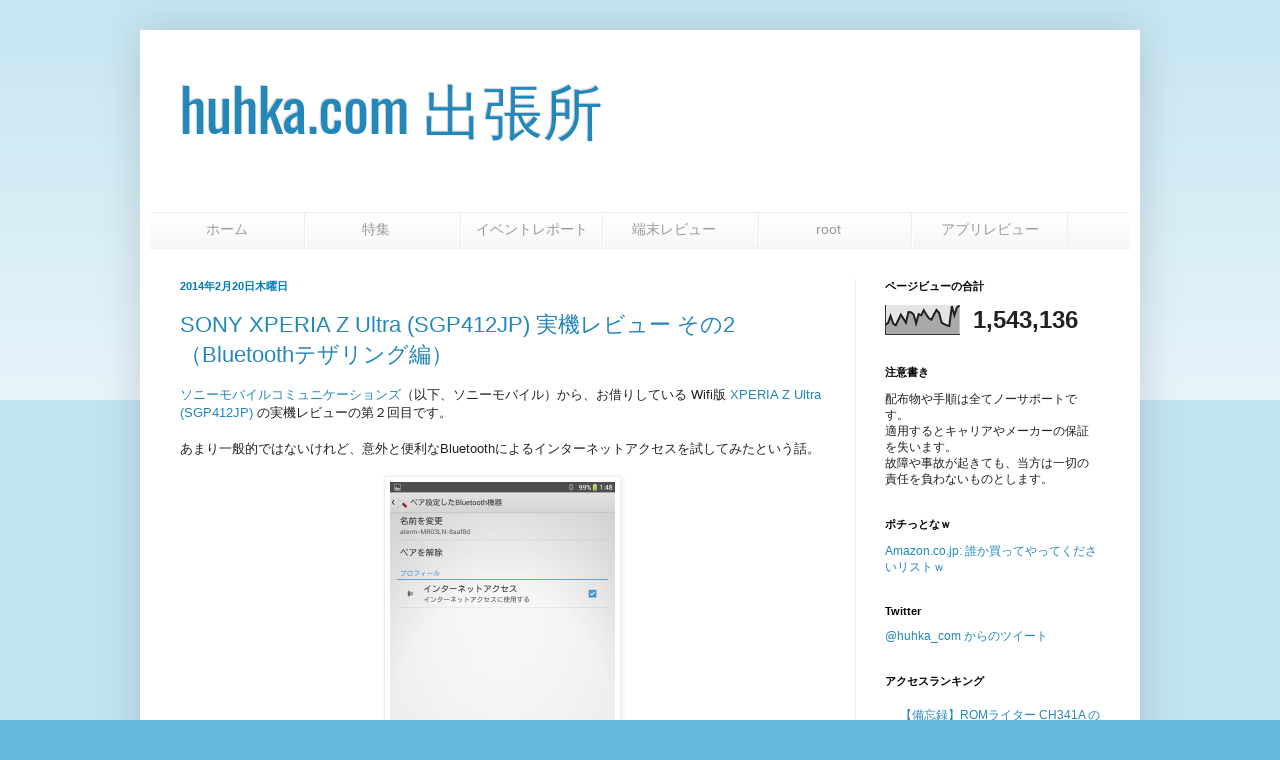

--- FILE ---
content_type: text/html; charset=UTF-8
request_url: https://blog.huhka.com/2014/02/
body_size: 16803
content:
<!DOCTYPE html>
<html class='v2' dir='ltr' xmlns='http://www.w3.org/1999/xhtml' xmlns:b='http://www.google.com/2005/gml/b' xmlns:data='http://www.google.com/2005/gml/data' xmlns:expr='http://www.google.com/2005/gml/expr'>
<head>
<link href='https://www.blogger.com/static/v1/widgets/335934321-css_bundle_v2.css' rel='stylesheet' type='text/css'/>
<meta content='IE=EmulateIE7' http-equiv='X-UA-Compatible'/>
<meta content='width=1100' name='viewport'/>
<meta content='text/html; charset=UTF-8' http-equiv='Content-Type'/>
<meta content='blogger' name='generator'/>
<link href='https://blog.huhka.com/favicon.ico' rel='icon' type='image/x-icon'/>
<link href='https://blog.huhka.com/2014/02/' rel='canonical'/>
<link rel="alternate" type="application/atom+xml" title="huhka.com 出張所 - Atom" href="https://blog.huhka.com/feeds/posts/default" />
<link rel="alternate" type="application/rss+xml" title="huhka.com 出張所 - RSS" href="https://blog.huhka.com/feeds/posts/default?alt=rss" />
<link rel="service.post" type="application/atom+xml" title="huhka.com 出張所 - Atom" href="https://www.blogger.com/feeds/6434196831904226606/posts/default" />
<!--Can't find substitution for tag [blog.ieCssRetrofitLinks]-->
<meta content='https://blog.huhka.com/2014/02/' property='og:url'/>
<meta content='huhka.com 出張所' property='og:title'/>
<meta content='' property='og:description'/>
<title>huhka.com 出張所: 2月 2014</title>
<style type='text/css'>@font-face{font-family:'Oswald';font-style:normal;font-weight:400;font-display:swap;src:url(//fonts.gstatic.com/s/oswald/v57/TK3_WkUHHAIjg75cFRf3bXL8LICs1_FvsUtiZSSUhiCXABTV.woff2)format('woff2');unicode-range:U+0460-052F,U+1C80-1C8A,U+20B4,U+2DE0-2DFF,U+A640-A69F,U+FE2E-FE2F;}@font-face{font-family:'Oswald';font-style:normal;font-weight:400;font-display:swap;src:url(//fonts.gstatic.com/s/oswald/v57/TK3_WkUHHAIjg75cFRf3bXL8LICs1_FvsUJiZSSUhiCXABTV.woff2)format('woff2');unicode-range:U+0301,U+0400-045F,U+0490-0491,U+04B0-04B1,U+2116;}@font-face{font-family:'Oswald';font-style:normal;font-weight:400;font-display:swap;src:url(//fonts.gstatic.com/s/oswald/v57/TK3_WkUHHAIjg75cFRf3bXL8LICs1_FvsUliZSSUhiCXABTV.woff2)format('woff2');unicode-range:U+0102-0103,U+0110-0111,U+0128-0129,U+0168-0169,U+01A0-01A1,U+01AF-01B0,U+0300-0301,U+0303-0304,U+0308-0309,U+0323,U+0329,U+1EA0-1EF9,U+20AB;}@font-face{font-family:'Oswald';font-style:normal;font-weight:400;font-display:swap;src:url(//fonts.gstatic.com/s/oswald/v57/TK3_WkUHHAIjg75cFRf3bXL8LICs1_FvsUhiZSSUhiCXABTV.woff2)format('woff2');unicode-range:U+0100-02BA,U+02BD-02C5,U+02C7-02CC,U+02CE-02D7,U+02DD-02FF,U+0304,U+0308,U+0329,U+1D00-1DBF,U+1E00-1E9F,U+1EF2-1EFF,U+2020,U+20A0-20AB,U+20AD-20C0,U+2113,U+2C60-2C7F,U+A720-A7FF;}@font-face{font-family:'Oswald';font-style:normal;font-weight:400;font-display:swap;src:url(//fonts.gstatic.com/s/oswald/v57/TK3_WkUHHAIjg75cFRf3bXL8LICs1_FvsUZiZSSUhiCXAA.woff2)format('woff2');unicode-range:U+0000-00FF,U+0131,U+0152-0153,U+02BB-02BC,U+02C6,U+02DA,U+02DC,U+0304,U+0308,U+0329,U+2000-206F,U+20AC,U+2122,U+2191,U+2193,U+2212,U+2215,U+FEFF,U+FFFD;}</style>
<style id='page-skin-1' type='text/css'><!--
/*
-----------------------------------------------
Blogger Template Style
Name:     Simple
Designer: Blogger
URL:      www.blogger.com
----------------------------------------------- */
/* Content
----------------------------------------------- */
body {
font: normal normal 12px Arial, Tahoma, Helvetica, FreeSans, sans-serif;
color: #222222;
background: #66bbdd none repeat scroll top left;
padding: 0 40px 40px 40px;
}
html body .region-inner {
min-width: 0;
max-width: 100%;
width: auto;
}
h2 {
font-size: 22px;
}
a:link {
text-decoration:none;
color: #2288bb;
}
a:visited {
text-decoration:none;
color: #888888;
}
a:hover {
text-decoration:underline;
color: #33aaff;
}
.body-fauxcolumn-outer .fauxcolumn-inner {
background: transparent url(//www.blogblog.com/1kt/simple/body_gradient_tile_light.png) repeat scroll top left;
_background-image: none;
}
.body-fauxcolumn-outer .cap-top {
position: absolute;
z-index: 1;
height: 400px;
width: 100%;
}
.body-fauxcolumn-outer .cap-top .cap-left {
width: 100%;
background: transparent url(//www.blogblog.com/1kt/simple/gradients_light.png) repeat-x scroll top left;
_background-image: none;
}
.content-outer {
-moz-box-shadow: 0 0 40px rgba(0, 0, 0, .15);
-webkit-box-shadow: 0 0 5px rgba(0, 0, 0, .15);
-goog-ms-box-shadow: 0 0 10px #333333;
box-shadow: 0 0 40px rgba(0, 0, 0, .15);
margin-bottom: 1px;
}
.content-inner {
padding: 10px 10px;
}
.content-inner {
background-color: #ffffff;
}
/* Header
----------------------------------------------- */
.header-outer {
background: transparent none repeat-x scroll 0 -400px;
_background-image: none;
}
.Header h1 {
font: normal normal 60px Oswald;
color: #2288bb;
text-shadow: -1px -1px 1px rgba(0, 0, 0, .2);
}
.Header h1 a {
color: #2288bb;
}
.Header .description {
font-size: 140%;
color: #777777;
}
.header-inner .Header .titlewrapper {
padding: 22px 30px;
}
.header-inner .Header .descriptionwrapper {
padding: 0 30px;
}
/* Tabs
----------------------------------------------- */
.tabs-inner .section:first-child {
border-top: 1px solid #eeeeee;
}
.tabs-inner .section:first-child ul {
margin-top: -1px;
border-top: 1px solid #eeeeee;
border-left: 0 solid #eeeeee;
border-right: 0 solid #eeeeee;
}
.tabs-inner .widget ul {
background: #f5f5f5 url(//www.blogblog.com/1kt/simple/gradients_light.png) repeat-x scroll 0 -800px;
_background-image: none;
border-bottom: 1px solid #eeeeee;
margin-top: 0;
margin-left: -30px;
margin-right: -30px;
}
.tabs-inner .widget li a {
display: inline-block;
padding: .6em 1em;
font: normal normal 14px Arial, Tahoma, Helvetica, FreeSans, sans-serif;
color: #999999;
border-left: 1px solid #ffffff;
border-right: 1px solid #eeeeee;
}
.tabs-inner .widget li:first-child a {
border-left: none;
}
.tabs-inner .widget li.selected a, .tabs-inner .widget li a:hover {
color: #000000;
background-color: #eeeeee;
text-decoration: none;
}
/* Columns
----------------------------------------------- */
.main-outer {
border-top: 0 solid #eeeeee;
}
.fauxcolumn-left-outer .fauxcolumn-inner {
border-right: 1px solid #eeeeee;
}
.fauxcolumn-right-outer .fauxcolumn-inner {
border-left: 1px solid #eeeeee;
}
/* Headings
----------------------------------------------- */
div.widget > h2,
div.widget h2.title {
margin: 0 0 1em 0;
font: normal bold 11px Arial, Tahoma, Helvetica, FreeSans, sans-serif;
color: #000000;
}
/* Widgets
----------------------------------------------- */
.widget .zippy {
color: #999999;
text-shadow: 2px 2px 1px rgba(0, 0, 0, .1);
}
.widget .popular-posts ul {
list-style: none;
}
/* Posts
----------------------------------------------- */
h2.date-header {
font: normal bold 11px Arial, Tahoma, Helvetica, FreeSans, sans-serif;
}
.date-header span {
background-color: transparent;
color: #007cbb;
padding: inherit;
letter-spacing: inherit;
margin: inherit;
}
.main-inner {
padding-top: 30px;
padding-bottom: 30px;
}
.main-inner .column-center-inner {
padding: 0 15px;
}
.main-inner .column-center-inner .section {
margin: 0 15px;
}
.post {
margin: 0 0 25px 0;
}
h3.post-title, .comments h4 {
font: normal normal 22px Arial, Tahoma, Helvetica, FreeSans, sans-serif;
margin: .75em 0 0;
}
.post-body {
font-size: 110%;
line-height: 1.4;
position: relative;
}
.post-body img, .post-body .tr-caption-container, .Profile img, .Image img,
.BlogList .item-thumbnail img {
padding: 2px;
background: #ffffff;
border: 1px solid #eeeeee;
-moz-box-shadow: 1px 1px 5px rgba(0, 0, 0, .1);
-webkit-box-shadow: 1px 1px 5px rgba(0, 0, 0, .1);
box-shadow: 1px 1px 5px rgba(0, 0, 0, .1);
}
.post-body img, .post-body .tr-caption-container {
padding: 5px;
}
.post-body .tr-caption-container {
color: #222222;
}
.post-body .tr-caption-container img {
padding: 0;
background: transparent;
border: none;
-moz-box-shadow: 0 0 0 rgba(0, 0, 0, .1);
-webkit-box-shadow: 0 0 0 rgba(0, 0, 0, .1);
box-shadow: 0 0 0 rgba(0, 0, 0, .1);
}
.post-header {
margin: 0 0 1.5em;
line-height: 1.6;
font-size: 90%;
}
.post-footer {
margin: 20px -2px 0;
padding: 5px 10px;
color: #666666;
background-color: #f9f9f9;
border-bottom: 1px solid #eeeeee;
line-height: 1.6;
font-size: 90%;
}
#comments .comment-author {
padding-top: 1.5em;
border-top: 1px solid #eeeeee;
background-position: 0 1.5em;
}
#comments .comment-author:first-child {
padding-top: 0;
border-top: none;
}
.avatar-image-container {
margin: .2em 0 0;
}
#comments .avatar-image-container img {
border: 1px solid #eeeeee;
}
/* Comments
----------------------------------------------- */
.comments .comments-content .icon.blog-author {
background-repeat: no-repeat;
background-image: url([data-uri]);
}
.comments .comments-content .loadmore a {
border-top: 1px solid #999999;
border-bottom: 1px solid #999999;
}
.comments .comment-thread.inline-thread {
background-color: #f9f9f9;
}
.comments .continue {
border-top: 2px solid #999999;
}
/* Accents
---------------------------------------------- */
.section-columns td.columns-cell {
border-left: 1px solid #eeeeee;
}
.blog-pager {
background: transparent none no-repeat scroll top center;
}
.blog-pager-older-link, .home-link,
.blog-pager-newer-link {
background-color: #ffffff;
padding: 5px;
}
.footer-outer {
border-top: 0 dashed #bbbbbb;
}
/* Mobile
----------------------------------------------- */
body.mobile  {
background-size: auto;
}
.mobile .body-fauxcolumn-outer {
background: transparent none repeat scroll top left;
}
.mobile .body-fauxcolumn-outer .cap-top {
background-size: 100% auto;
}
.mobile .content-outer {
-webkit-box-shadow: 0 0 3px rgba(0, 0, 0, .15);
box-shadow: 0 0 3px rgba(0, 0, 0, .15);
}
.mobile .tabs-inner .widget ul {
margin-left: 0;
margin-right: 0;
}
.mobile .post {
margin: 0;
}
.mobile .main-inner .column-center-inner .section {
margin: 0;
}
.mobile .date-header span {
padding: 0.1em 10px;
margin: 0 -10px;
}
.mobile h3.post-title {
margin: 0;
}
.mobile .blog-pager {
background: transparent none no-repeat scroll top center;
}
.mobile .footer-outer {
border-top: none;
}
.mobile .main-inner, .mobile .footer-inner {
background-color: #ffffff;
}
.mobile-index-contents {
color: #222222;
}
.mobile-link-button {
background-color: #2288bb;
}
.mobile-link-button a:link, .mobile-link-button a:visited {
color: #ffffff;
}
.mobile .tabs-inner .section:first-child {
border-top: none;
}
.mobile .tabs-inner .PageList .widget-content {
background-color: #eeeeee;
color: #000000;
border-top: 1px solid #eeeeee;
border-bottom: 1px solid #eeeeee;
}
.mobile .tabs-inner .PageList .widget-content .pagelist-arrow {
border-left: 1px solid #eeeeee;
}

--></style>
<style id='template-skin-1' type='text/css'><!--
body {
min-width: 1000px;
}
.content-outer, .content-fauxcolumn-outer, .region-inner {
min-width: 1000px;
max-width: 1000px;
_width: 1000px;
}
.main-inner .columns {
padding-left: 0;
padding-right: 275px;
}
.main-inner .fauxcolumn-center-outer {
left: 0;
right: 275px;
/* IE6 does not respect left and right together */
_width: expression(this.parentNode.offsetWidth -
parseInt("0") -
parseInt("275px") + 'px');
}
.main-inner .fauxcolumn-left-outer {
width: 0;
}
.main-inner .fauxcolumn-right-outer {
width: 275px;
}
.main-inner .column-left-outer {
width: 0;
right: 100%;
margin-left: -0;
}
.main-inner .column-right-outer {
width: 275px;
margin-right: -275px;
}
#layout {
min-width: 0;
}
#layout .content-outer {
min-width: 0;
width: 800px;
}
#layout .region-inner {
min-width: 0;
width: auto;
}
--></style>
<link href='https://www.blogger.com/dyn-css/authorization.css?targetBlogID=6434196831904226606&amp;zx=582e5b18-e30b-4d8a-b798-ba2ab119a402' media='none' onload='if(media!=&#39;all&#39;)media=&#39;all&#39;' rel='stylesheet'/><noscript><link href='https://www.blogger.com/dyn-css/authorization.css?targetBlogID=6434196831904226606&amp;zx=582e5b18-e30b-4d8a-b798-ba2ab119a402' rel='stylesheet'/></noscript>
<meta name='google-adsense-platform-account' content='ca-host-pub-1556223355139109'/>
<meta name='google-adsense-platform-domain' content='blogspot.com'/>

</head>
<body class='loading variant-pale'>
<div class='navbar no-items section' id='navbar'>
</div>
<div class='body-fauxcolumns'>
<div class='fauxcolumn-outer body-fauxcolumn-outer'>
<div class='cap-top'>
<div class='cap-left'></div>
<div class='cap-right'></div>
</div>
<div class='fauxborder-left'>
<div class='fauxborder-right'></div>
<div class='fauxcolumn-inner'>
</div>
</div>
<div class='cap-bottom'>
<div class='cap-left'></div>
<div class='cap-right'></div>
</div>
</div>
</div>
<div class='content'>
<div class='content-fauxcolumns'>
<div class='fauxcolumn-outer content-fauxcolumn-outer'>
<div class='cap-top'>
<div class='cap-left'></div>
<div class='cap-right'></div>
</div>
<div class='fauxborder-left'>
<div class='fauxborder-right'></div>
<div class='fauxcolumn-inner'>
</div>
</div>
<div class='cap-bottom'>
<div class='cap-left'></div>
<div class='cap-right'></div>
</div>
</div>
</div>
<div class='content-outer'>
<div class='content-cap-top cap-top'>
<div class='cap-left'></div>
<div class='cap-right'></div>
</div>
<div class='fauxborder-left content-fauxborder-left'>
<div class='fauxborder-right content-fauxborder-right'></div>
<div class='content-inner'>
<header>
<div class='header-outer'>
<div class='header-cap-top cap-top'>
<div class='cap-left'></div>
<div class='cap-right'></div>
</div>
<div class='fauxborder-left header-fauxborder-left'>
<div class='fauxborder-right header-fauxborder-right'></div>
<div class='region-inner header-inner'>
<div class='header section' id='header'><div class='widget Header' data-version='1' id='Header1'>
<div id='header-inner'>
<div class='titlewrapper'>
<h1 class='title'>
<a href='https://blog.huhka.com/'>
huhka.com 出張所
</a>
</h1>
</div>
<div class='descriptionwrapper'>
<p class='description'><span>
</span></p>
</div>
</div>
</div></div>
</div>
</div>
<div class='header-cap-bottom cap-bottom'>
<div class='cap-left'></div>
<div class='cap-right'></div>
</div>
</div>
</header>
<div class='tabs-outer'>
<div class='tabs-cap-top cap-top'>
<div class='cap-left'></div>
<div class='cap-right'></div>
</div>
<div class='fauxborder-left tabs-fauxborder-left'>
<div class='fauxborder-right tabs-fauxborder-right'></div>
<div class='region-inner tabs-inner'>
<div class='tabs section' id='crosscol'><div class='widget PageList' data-version='1' id='PageList1'>
<h2>イベントレポート</h2>
<div class='widget-content'>
<ul>
<li>
<a href='https://blog.huhka.com/'>&#12288;&#12288;&#12288;ホーム&#12288;&#12288;&#12288;</a>
</li>
<li>
<a href='http://blog.huhka.com/search/label/特集'>&#12288;&#12288;&#12288;特集&#12288;&#12288;&#12288;&#12288;</a>
</li>
<li>
<a href='http://blog.huhka.com/search/label/%E3%82%A4%E3%83%99%E3%83%B3%E3%83%88%E3%83%AC%E3%83%9D%E3%83%BC%E3%83%88'>イベントレポート</a>
</li>
<li>
<a href='http://blog.huhka.com/search/label/端末レビュー'>&#12288;端末レビュー&#12288;&#12288;</a>
</li>
<li>
<a href='http://blog.huhka.com/search/label/root'>&#12288;&#12288;&#12288;root&#12288;&#12288;&#12288;&#12288;</a>
</li>
<li>
<a href='http://blog.huhka.com/search/label/アプリレビュー'>&#12288;アプリレビュー&#12288;</a>
</li>
</ul>
<div class='clear'></div>
</div>
</div></div>
<div class='tabs no-items section' id='crosscol-overflow'></div>
</div>
</div>
<div class='tabs-cap-bottom cap-bottom'>
<div class='cap-left'></div>
<div class='cap-right'></div>
</div>
</div>
<div class='main-outer'>
<div class='main-cap-top cap-top'>
<div class='cap-left'></div>
<div class='cap-right'></div>
</div>
<div class='fauxborder-left main-fauxborder-left'>
<div class='fauxborder-right main-fauxborder-right'></div>
<div class='region-inner main-inner'>
<div class='columns fauxcolumns'>
<div class='fauxcolumn-outer fauxcolumn-center-outer'>
<div class='cap-top'>
<div class='cap-left'></div>
<div class='cap-right'></div>
</div>
<div class='fauxborder-left'>
<div class='fauxborder-right'></div>
<div class='fauxcolumn-inner'>
</div>
</div>
<div class='cap-bottom'>
<div class='cap-left'></div>
<div class='cap-right'></div>
</div>
</div>
<div class='fauxcolumn-outer fauxcolumn-left-outer'>
<div class='cap-top'>
<div class='cap-left'></div>
<div class='cap-right'></div>
</div>
<div class='fauxborder-left'>
<div class='fauxborder-right'></div>
<div class='fauxcolumn-inner'>
</div>
</div>
<div class='cap-bottom'>
<div class='cap-left'></div>
<div class='cap-right'></div>
</div>
</div>
<div class='fauxcolumn-outer fauxcolumn-right-outer'>
<div class='cap-top'>
<div class='cap-left'></div>
<div class='cap-right'></div>
</div>
<div class='fauxborder-left'>
<div class='fauxborder-right'></div>
<div class='fauxcolumn-inner'>
</div>
</div>
<div class='cap-bottom'>
<div class='cap-left'></div>
<div class='cap-right'></div>
</div>
</div>
<!-- corrects IE6 width calculation -->
<div class='columns-inner'>
<div class='column-center-outer'>
<div class='column-center-inner'>
<div class='main section' id='main'><div class='widget Blog' data-version='1' id='Blog1'>
<div class='blog-posts hfeed'>
<!--Can't find substitution for tag [defaultAdStart]-->

          <div class="date-outer">
        
<h2 class='date-header'><span>2014年2月20日木曜日</span></h2>

          <div class="date-posts">
        
<div class='post-outer'>
<div class='post hentry' itemprop='blogPost' itemscope='itemscope' itemtype='http://schema.org/BlogPosting'>
<meta content='https://blogger.googleusercontent.com/img/b/R29vZ2xl/AVvXsEjsYIpy0Tuoyz4Kfbx2VIxHq93R1bqoFM6jxQYIr1QIkpc-yTKbw4VtK7C2BG3nCYlLV0YebxSVGIjLymhmETZYHlGShJktEib0NDsaVUNowXku4jaNo_QTrNRIl_8_wsk_DIELzm9AGgE/s72-c/Screenshot_2014-02-20-01-48-17.png' itemprop='image_url'/>
<meta content='6434196831904226606' itemprop='blogId'/>
<meta content='6759998820967336852' itemprop='postId'/>
<a name='6759998820967336852'></a>
<h3 class='post-title entry-title' itemprop='name'>
<a href='https://blog.huhka.com/2014/02/sony-xperia-z-ultra-sgp412jp-2-bluetooth.html'>SONY XPERIA Z Ultra (SGP412JP) 実機レビュー その2 &#65288;Bluetoothテザリング編&#65289; </a>
</h3>
<div class='post-header'>
<div class='post-header-line-1'></div>
</div>
<div class='post-body entry-content' id='post-body-6759998820967336852' itemprop='description articleBody'>
<a href="http://www.sonymobile.co.jp/" target="_blank">ソニーモバイルコミュニケーションズ</a>&#65288;以下&#12289;ソニーモバイル&#65289;から&#12289;お借りしている Wifi版 <a href="http://www.sony.jp/tablet/products/Z_ultra/" target="_blank">XPERIA Z Ultra (SGP412JP)</a> の実機レビューの第２回目です&#12290;<br>
<br>
あまり一般的ではないけれど&#12289;意外と便利なBluetoothによるインターネットアクセスを試してみたという話&#12290; <br>
<br>
<div class="separator" style="clear: both; text-align: center;">
<a href="https://blogger.googleusercontent.com/img/b/R29vZ2xl/AVvXsEjsYIpy0Tuoyz4Kfbx2VIxHq93R1bqoFM6jxQYIr1QIkpc-yTKbw4VtK7C2BG3nCYlLV0YebxSVGIjLymhmETZYHlGShJktEib0NDsaVUNowXku4jaNo_QTrNRIl_8_wsk_DIELzm9AGgE/s1600/Screenshot_2014-02-20-01-48-17.png" imageanchor="1" style="margin-left: 1em; margin-right: 1em;"><img border="0" height="400" src="https://blogger.googleusercontent.com/img/b/R29vZ2xl/AVvXsEjsYIpy0Tuoyz4Kfbx2VIxHq93R1bqoFM6jxQYIr1QIkpc-yTKbw4VtK7C2BG3nCYlLV0YebxSVGIjLymhmETZYHlGShJktEib0NDsaVUNowXku4jaNo_QTrNRIl_8_wsk_DIELzm9AGgE/s1600/Screenshot_2014-02-20-01-48-17.png" width="225"></a></div>
<br>
<div style='clear: both;'></div>
</div>
<div class='jump-link'>
<a href='https://blog.huhka.com/2014/02/sony-xperia-z-ultra-sgp412jp-2-bluetooth.html#more' title='SONY XPERIA Z Ultra (SGP412JP) 実機レビュー その2 （Bluetoothテザリング編） '>続きを読む &#187;</a>
</div>
<div class='post-footer'>
<div class='post-footer-line post-footer-line-1'><span class='post-author vcard'>
投稿者
<span class='fn' itemprop='author' itemscope='itemscope' itemtype='http://schema.org/Person'>
<meta content='https://www.blogger.com/profile/01633961293519198543' itemprop='url'/>
<a href='https://www.blogger.com/profile/01633961293519198543' rel='author' title='author profile'>
<span itemprop='name'>ふーか (HUHKA)</span>
</a>
</span>
</span>
<span class='post-timestamp'>
時刻:
<meta content='https://blog.huhka.com/2014/02/sony-xperia-z-ultra-sgp412jp-2-bluetooth.html' itemprop='url'/>
<a class='timestamp-link' href='https://blog.huhka.com/2014/02/sony-xperia-z-ultra-sgp412jp-2-bluetooth.html' rel='bookmark' title='permanent link'><abbr class='published' itemprop='datePublished' title='2014-02-20T03:40:00+09:00'>3:40</abbr></a>
</span>
<span class='post-comment-link'>
<a class='comment-link' href='https://blog.huhka.com/2014/02/sony-xperia-z-ultra-sgp412jp-2-bluetooth.html#comment-form' onclick=''>
0 件のコメント:
              </a>
</span>
<span class='post-icons'>
</span>
<div class='post-share-buttons goog-inline-block'>
<a class='goog-inline-block share-button sb-email' href='https://www.blogger.com/share-post.g?blogID=6434196831904226606&postID=6759998820967336852&target=email' target='_blank' title='メールで送信'><span class='share-button-link-text'>メールで送信</span></a><a class='goog-inline-block share-button sb-blog' href='https://www.blogger.com/share-post.g?blogID=6434196831904226606&postID=6759998820967336852&target=blog' onclick='window.open(this.href, "_blank", "height=270,width=475"); return false;' target='_blank' title='BlogThis!'><span class='share-button-link-text'>BlogThis!</span></a><a class='goog-inline-block share-button sb-twitter' href='https://www.blogger.com/share-post.g?blogID=6434196831904226606&postID=6759998820967336852&target=twitter' target='_blank' title='X で共有'><span class='share-button-link-text'>X で共有</span></a><a class='goog-inline-block share-button sb-facebook' href='https://www.blogger.com/share-post.g?blogID=6434196831904226606&postID=6759998820967336852&target=facebook' onclick='window.open(this.href, "_blank", "height=430,width=640"); return false;' target='_blank' title='Facebook で共有する'><span class='share-button-link-text'>Facebook で共有する</span></a>
</div>
</div>
<div class='post-footer-line post-footer-line-2'><span class='post-labels'>
ラベル:
<a href='https://blog.huhka.com/search/label/Aterm%20MR03LN' rel='tag'>Aterm MR03LN</a>,
<a href='https://blog.huhka.com/search/label/Bluetooth%E3%83%86%E3%82%B6%E3%83%AA%E3%83%B3%E3%82%B0' rel='tag'>Bluetoothテザリング</a>,
<a href='https://blog.huhka.com/search/label/SGP412JP' rel='tag'>SGP412JP</a>,
<a href='https://blog.huhka.com/search/label/Wifi%E7%89%88' rel='tag'>Wifi版</a>,
<a href='https://blog.huhka.com/search/label/XPERIA%20Z%20Ultra' rel='tag'>XPERIA Z Ultra</a>,
<a href='https://blog.huhka.com/search/label/XPERIA%E3%82%A2%E3%83%B3%E3%83%90%E3%82%B5%E3%83%80%E3%83%BC' rel='tag'>XPERIAアンバサダー</a>,
<a href='https://blog.huhka.com/search/label/%E7%AB%AF%E6%9C%AB%E3%83%AC%E3%83%93%E3%83%A5%E3%83%BC' rel='tag'>端末レビュー</a>,
<a href='https://blog.huhka.com/search/label/%E7%89%B9%E9%9B%86' rel='tag'>特集</a>
</span>
</div>
<div class='post-footer-line post-footer-line-3'></div>
</div>
</div>
</div>

            </div></div>
          

          <div class="date-outer">
        
<h2 class='date-header'><span>2014年2月18日火曜日</span></h2>

          <div class="date-posts">
        
<div class='post-outer'>
<div class='post hentry' itemprop='blogPost' itemscope='itemscope' itemtype='http://schema.org/BlogPosting'>
<meta content='https://blogger.googleusercontent.com/img/b/R29vZ2xl/AVvXsEgFt4yqIvBMvztE3oSMjrLN6p1MmjJ-mGLkWJsHlbvR2P7xzt3uuX7goi_4XMYFgpAsywqcJG7e_iAdQr-abmdjKabZWFpnJlN3rSBEVbiDVc1cBb2w8Obd0qhX9mdKweDC0cnQrd5IpnY/s72-c/Bgqvv8MCAAABqB9.jpg' itemprop='image_url'/>
<meta content='6434196831904226606' itemprop='blogId'/>
<meta content='2977630968644846052' itemprop='postId'/>
<a name='2977630968644846052'></a>
<h3 class='post-title entry-title' itemprop='name'>
<a href='https://blog.huhka.com/2014/02/dcmxid.html'>&#12304;DCMX&#12305;iD専用プラスチックカードの申込をしてきた&#12304;ドコモ&#12305;</a>
</h3>
<div class='post-header'>
<div class='post-header-line-1'></div>
</div>
<div class='post-body entry-content' id='post-body-2977630968644846052' itemprop='description articleBody'>
昨日2014/2/17&#65288;月&#65289;からドコモ iD専用プラスチックカードの申込ができるようになったので&#12289;ドコモショップで手続きをしてきたという話&#12290;<br>
<br>
<div class="separator" style="clear: both; text-align: center;">
<a href="https://blogger.googleusercontent.com/img/b/R29vZ2xl/AVvXsEgFt4yqIvBMvztE3oSMjrLN6p1MmjJ-mGLkWJsHlbvR2P7xzt3uuX7goi_4XMYFgpAsywqcJG7e_iAdQr-abmdjKabZWFpnJlN3rSBEVbiDVc1cBb2w8Obd0qhX9mdKweDC0cnQrd5IpnY/s1600/Bgqvv8MCAAABqB9.jpg" imageanchor="1" style="margin-left: 1em; margin-right: 1em;"><img border="0" height="225" src="https://blogger.googleusercontent.com/img/b/R29vZ2xl/AVvXsEgFt4yqIvBMvztE3oSMjrLN6p1MmjJ-mGLkWJsHlbvR2P7xzt3uuX7goi_4XMYFgpAsywqcJG7e_iAdQr-abmdjKabZWFpnJlN3rSBEVbiDVc1cBb2w8Obd0qhX9mdKweDC0cnQrd5IpnY/s1600/Bgqvv8MCAAABqB9.jpg" width="400"></a></div>
<div style='clear: both;'></div>
</div>
<div class='jump-link'>
<a href='https://blog.huhka.com/2014/02/dcmxid.html#more' title='【DCMX】iD専用プラスチックカードの申込をしてきた【ドコモ】'>続きを読む &#187;</a>
</div>
<div class='post-footer'>
<div class='post-footer-line post-footer-line-1'><span class='post-author vcard'>
投稿者
<span class='fn' itemprop='author' itemscope='itemscope' itemtype='http://schema.org/Person'>
<meta content='https://www.blogger.com/profile/01633961293519198543' itemprop='url'/>
<a href='https://www.blogger.com/profile/01633961293519198543' rel='author' title='author profile'>
<span itemprop='name'>ふーか (HUHKA)</span>
</a>
</span>
</span>
<span class='post-timestamp'>
時刻:
<meta content='https://blog.huhka.com/2014/02/dcmxid.html' itemprop='url'/>
<a class='timestamp-link' href='https://blog.huhka.com/2014/02/dcmxid.html' rel='bookmark' title='permanent link'><abbr class='published' itemprop='datePublished' title='2014-02-18T21:45:00+09:00'>21:45</abbr></a>
</span>
<span class='post-comment-link'>
<a class='comment-link' href='https://blog.huhka.com/2014/02/dcmxid.html#comment-form' onclick=''>
0 件のコメント:
              </a>
</span>
<span class='post-icons'>
</span>
<div class='post-share-buttons goog-inline-block'>
<a class='goog-inline-block share-button sb-email' href='https://www.blogger.com/share-post.g?blogID=6434196831904226606&postID=2977630968644846052&target=email' target='_blank' title='メールで送信'><span class='share-button-link-text'>メールで送信</span></a><a class='goog-inline-block share-button sb-blog' href='https://www.blogger.com/share-post.g?blogID=6434196831904226606&postID=2977630968644846052&target=blog' onclick='window.open(this.href, "_blank", "height=270,width=475"); return false;' target='_blank' title='BlogThis!'><span class='share-button-link-text'>BlogThis!</span></a><a class='goog-inline-block share-button sb-twitter' href='https://www.blogger.com/share-post.g?blogID=6434196831904226606&postID=2977630968644846052&target=twitter' target='_blank' title='X で共有'><span class='share-button-link-text'>X で共有</span></a><a class='goog-inline-block share-button sb-facebook' href='https://www.blogger.com/share-post.g?blogID=6434196831904226606&postID=2977630968644846052&target=facebook' onclick='window.open(this.href, "_blank", "height=430,width=640"); return false;' target='_blank' title='Facebook で共有する'><span class='share-button-link-text'>Facebook で共有する</span></a>
</div>
</div>
<div class='post-footer-line post-footer-line-2'><span class='post-labels'>
ラベル:
<a href='https://blog.huhka.com/search/label/DCMX' rel='tag'>DCMX</a>,
<a href='https://blog.huhka.com/search/label/iD' rel='tag'>iD</a>,
<a href='https://blog.huhka.com/search/label/%E3%81%8A%E3%82%B5%E3%82%A4%E3%83%95%E3%82%B1%E3%83%BC%E3%82%BF%E3%82%A4' rel='tag'>おサイフケータイ</a>
</span>
</div>
<div class='post-footer-line post-footer-line-3'></div>
</div>
</div>
</div>

            </div></div>
          

          <div class="date-outer">
        
<h2 class='date-header'><span>2014年2月1日土曜日</span></h2>

          <div class="date-posts">
        
<div class='post-outer'>
<div class='post hentry' itemprop='blogPost' itemscope='itemscope' itemtype='http://schema.org/BlogPosting'>
<meta content='https://blogger.googleusercontent.com/img/b/R29vZ2xl/AVvXsEhRVFqlm0L1oEO63wu6xVp_21euThaq_l_iZFVNYp3tNKNP8_SLmOaNr4jwyHIXGfEdcC2VPhp0M3t9Ajrx8FWVswzdobZZdIsZbfq7xtQXBOhVb0eWojsBfDC3MHuJXRDHSOepxRw598g/s72-c/BXbYM3KCYAAWjmW2.jpg' itemprop='image_url'/>
<meta content='6434196831904226606' itemprop='blogId'/>
<meta content='1386929459357491733' itemprop='postId'/>
<a name='1386929459357491733'></a>
<h3 class='post-title entry-title' itemprop='name'>
<a href='https://blog.huhka.com/2014/02/dsc-qx10ver200.html'>&#12304;備忘録&#12305;DSC-QX10の本体ソフトウェアをVer.2.00にアップデートした</a>
</h3>
<div class='post-header'>
<div class='post-header-line-1'></div>
</div>
<div class='post-body entry-content' id='post-body-1386929459357491733' itemprop='description articleBody'>
SONY Cyber-shot DSC-QX10の本体ソフトウェアをVer.2.00にアップデートした備忘録&#12290;<br>
<br>
<div class="separator" style="clear: both; text-align: center;">
<a href="https://blogger.googleusercontent.com/img/b/R29vZ2xl/AVvXsEhRVFqlm0L1oEO63wu6xVp_21euThaq_l_iZFVNYp3tNKNP8_SLmOaNr4jwyHIXGfEdcC2VPhp0M3t9Ajrx8FWVswzdobZZdIsZbfq7xtQXBOhVb0eWojsBfDC3MHuJXRDHSOepxRw598g/s1600/BXbYM3KCYAAWjmW2.jpg" imageanchor="1" style="margin-left: 1em; margin-right: 1em;"><img border="0" height="640" src="https://blogger.googleusercontent.com/img/b/R29vZ2xl/AVvXsEhRVFqlm0L1oEO63wu6xVp_21euThaq_l_iZFVNYp3tNKNP8_SLmOaNr4jwyHIXGfEdcC2VPhp0M3t9Ajrx8FWVswzdobZZdIsZbfq7xtQXBOhVb0eWojsBfDC3MHuJXRDHSOepxRw598g/s1600/BXbYM3KCYAAWjmW2.jpg" width="542"></a></div>
<br>
<div style='clear: both;'></div>
</div>
<div class='jump-link'>
<a href='https://blog.huhka.com/2014/02/dsc-qx10ver200.html#more' title='【備忘録】DSC-QX10の本体ソフトウェアをVer.2.00にアップデートした'>続きを読む &#187;</a>
</div>
<div class='post-footer'>
<div class='post-footer-line post-footer-line-1'><span class='post-author vcard'>
投稿者
<span class='fn' itemprop='author' itemscope='itemscope' itemtype='http://schema.org/Person'>
<meta content='https://www.blogger.com/profile/01633961293519198543' itemprop='url'/>
<a href='https://www.blogger.com/profile/01633961293519198543' rel='author' title='author profile'>
<span itemprop='name'>ふーか (HUHKA)</span>
</a>
</span>
</span>
<span class='post-timestamp'>
時刻:
<meta content='https://blog.huhka.com/2014/02/dsc-qx10ver200.html' itemprop='url'/>
<a class='timestamp-link' href='https://blog.huhka.com/2014/02/dsc-qx10ver200.html' rel='bookmark' title='permanent link'><abbr class='published' itemprop='datePublished' title='2014-02-01T21:00:00+09:00'>21:00</abbr></a>
</span>
<span class='post-comment-link'>
<a class='comment-link' href='https://blog.huhka.com/2014/02/dsc-qx10ver200.html#comment-form' onclick=''>
0 件のコメント:
              </a>
</span>
<span class='post-icons'>
</span>
<div class='post-share-buttons goog-inline-block'>
<a class='goog-inline-block share-button sb-email' href='https://www.blogger.com/share-post.g?blogID=6434196831904226606&postID=1386929459357491733&target=email' target='_blank' title='メールで送信'><span class='share-button-link-text'>メールで送信</span></a><a class='goog-inline-block share-button sb-blog' href='https://www.blogger.com/share-post.g?blogID=6434196831904226606&postID=1386929459357491733&target=blog' onclick='window.open(this.href, "_blank", "height=270,width=475"); return false;' target='_blank' title='BlogThis!'><span class='share-button-link-text'>BlogThis!</span></a><a class='goog-inline-block share-button sb-twitter' href='https://www.blogger.com/share-post.g?blogID=6434196831904226606&postID=1386929459357491733&target=twitter' target='_blank' title='X で共有'><span class='share-button-link-text'>X で共有</span></a><a class='goog-inline-block share-button sb-facebook' href='https://www.blogger.com/share-post.g?blogID=6434196831904226606&postID=1386929459357491733&target=facebook' onclick='window.open(this.href, "_blank", "height=430,width=640"); return false;' target='_blank' title='Facebook で共有する'><span class='share-button-link-text'>Facebook で共有する</span></a>
</div>
</div>
<div class='post-footer-line post-footer-line-2'><span class='post-labels'>
ラベル:
<a href='https://blog.huhka.com/search/label/DSC-QX10' rel='tag'>DSC-QX10</a>,
<a href='https://blog.huhka.com/search/label/%E3%83%AC%E3%83%B3%E3%82%BA%E3%82%B9%E3%82%BF%E3%82%A4%E3%83%AB%E3%82%AB%E3%83%A1%E3%83%A9' rel='tag'>レンズスタイルカメラ</a>
</span>
</div>
<div class='post-footer-line post-footer-line-3'></div>
</div>
</div>
</div>

        </div></div>
      
<!--Can't find substitution for tag [adEnd]-->
</div>
<div class='blog-pager' id='blog-pager'>
<span id='blog-pager-newer-link'>
<a class='blog-pager-newer-link' href='https://blog.huhka.com/search?updated-max=2015-06-19T03:30:00%2B09:00&max-results=10&reverse-paginate=true' id='Blog1_blog-pager-newer-link' title='新しい投稿'>新しい投稿</a>
</span>
<span id='blog-pager-older-link'>
<a class='blog-pager-older-link' href='https://blog.huhka.com/search?updated-max=2014-02-01T21:00:00%2B09:00&max-results=10' id='Blog1_blog-pager-older-link' title='前の投稿'>前の投稿</a>
</span>
<a class='home-link' href='https://blog.huhka.com/'>ホーム</a>
</div>
<div class='clear'></div>
<div class='blog-feeds'>
<div class='feed-links'>
登録:
<a class='feed-link' href='https://blog.huhka.com/feeds/posts/default' target='_blank' type='application/atom+xml'>コメント (Atom)</a>
</div>
</div>
</div></div>
</div>
</div>
<div class='column-left-outer'>
<div class='column-left-inner'>
<aside>
</aside>
</div>
</div>
<div class='column-right-outer'>
<div class='column-right-inner'>
<aside>
<div class='sidebar section' id='sidebar-right-1'><div class='widget Stats' data-version='1' id='Stats1'>
<h2>ページビューの合計</h2>
<div class='widget-content'>
<div id='Stats1_content' style='display: none;'>
<script src='https://www.gstatic.com/charts/loader.js' type='text/javascript'></script>
<span id='Stats1_sparklinespan' style='display:inline-block; width:75px; height:30px'></span>
<span class='counter-wrapper text-counter-wrapper' id='Stats1_totalCount'>
</span>
<div class='clear'></div>
</div>
</div>
</div><div class='widget Text' data-version='1' id='Text1'>
<h2 class='title'>注意書き</h2>
<div class='widget-content'>
配布物や手順は全てノーサポートです&#12290;<br/>適用するとキャリアやメーカーの保証を失います&#12290;<br/>故障や事故が起きても&#12289;当方は一切の責任を負わないものとします&#12290;<br/>
</div>
<div class='clear'></div>
</div><div class='widget HTML' data-version='1' id='HTML1'>
<h2 class='title'>ポチっとなｗ</h2>
<div class='widget-content'>
<a href="http://www.amazon.co.jp/registry/wishlist/URXUPL4QAJUV" target="_new">Amazon.co.jp: 誰か買ってやってくださいリストｗ</a>
</div>
<div class='clear'></div>
</div><div class='widget HTML' data-version='1' id='HTML2'>
<h2 class='title'>Twitter</h2>
<div class='widget-content'>
<a class="twitter-timeline"  href="https://twitter.com/huhka_com" data-widget-id="267215527213146112">@huhka_com からのツイート</a>
<script>!function(d,s,id){var js,fjs=d.getElementsByTagName(s)[0];if(!d.getElementById(id)){js=d.createElement(s);js.id=id;js.src="//platform.twitter.com/widgets.js";fjs.parentNode.insertBefore(js,fjs);}}(document,"script","twitter-wjs");</script>
</div>
<div class='clear'></div>
</div><div class='widget PopularPosts' data-version='1' id='PopularPosts1'>
<h2>アクセスランキング</h2>
<div class='widget-content popular-posts'>
<ul>
<li>
<div class='item-content'>
<div class='item-title'><a href='https://blog.huhka.com/2022/10/ROMWriterCH341A.html'>&#12304;備忘録&#12305;ROMライター CH341A の使い方</a></div>
<div class='item-snippet'>Amazonで購入したROMライター CH341A&#12289;使用できる状態にするまでに割と時間がかかったので備忘録&#12290;     </div>
</div>
<div style='clear: both;'></div>
</li>
<li>
<div class='item-content'>
<div class='item-thumbnail'>
<a href='https://blog.huhka.com/2013/03/root-xperia-z-so-02e-rootingkit.html' target='_blank'>
<img alt='' border='0' height='72' src='https://blogger.googleusercontent.com/img/b/R29vZ2xl/AVvXsEgUDjmjmcOe8QZqrhZzzz_ubmfoD3r1_qOeLTccuCsRtmEyfVIQby-VAUoFXlDJCWstcXdNrVV2Yz8HDCmjqPoQFZk82eBVq68XLeYM8cDAlRk8FLBfSSlG4tMSuObUG3x7oyjiNTFflXA/s72-c/01.png' width='72'/>
</a>
</div>
<div class='item-title'><a href='https://blog.huhka.com/2013/03/root-xperia-z-so-02e-rootingkit.html'>[root] XPERIA Z SO-02E ほぼ１クリックrootingkit</a></div>
<div class='item-snippet'>&#12304;2013/4/23追記&#12305; 2013/4/23に配信されたアップデート&#65288;10.1.D.0.343&#65289;からは&#12289;この方法でのroot権限取得はできなくなっています&#12290;    毎度のことながら&#12289;いつもお世話になっている goroh_kun さんから XPERIA Z SO-02Eのroot...</div>
</div>
<div style='clear: both;'></div>
</li>
<li>
<div class='item-content'>
<div class='item-thumbnail'>
<a href='https://blog.huhka.com/2012/08/icsxperia-acro-hd-1rooting-kit.html' target='_blank'>
<img alt='' border='0' height='72' src='https://blogger.googleusercontent.com/img/b/R29vZ2xl/AVvXsEi5CPC-dcTfabf8_b01OsY51mn6GBL7ZR2uyHt7OqjT9xLaqIdnNcJMLeny_T-7m3Njp2-Wq-P_1Rhl-ajf2II9QiY9RUpslkpeHIwZCq71zzxmz9seOZTqZ7wuVrFvClIXzLf-hv_eJ5s/s72-c/device-2012-08-24-003013.png' width='72'/>
</a>
</div>
<div class='item-title'><a href='https://blog.huhka.com/2012/08/icsxperia-acro-hd-1rooting-kit.html'>ICSアップデート済のXPERIA acro HD用 ほぼ1クリックrooting kit</a></div>
<div class='item-snippet'>2012/11/28追記  SO-03DのICS&#65288;6.1.F.0.106&#65289;では&#12289;対策されているので使用できません&#12290;  新ツール でどうぞ&#65281;  &#8251;IS12Sは&#12289;6.1.D.1.74でも使用可能です&#12290;    ICSアップデート済で未root化のXPERIA acro HD用 ほぼ1ク...</div>
</div>
<div style='clear: both;'></div>
</li>
<li>
<div class='item-content'>
<div class='item-thumbnail'>
<a href='https://blog.huhka.com/2012/11/xperia-acro-hd-docomo-so-03d.html' target='_blank'>
<img alt='' border='0' height='72' src='https://blogger.googleusercontent.com/img/b/R29vZ2xl/AVvXsEhzvydmXJbGQjjvWaY6ars_TwYvrSDKE5YHst8uuIA9hdxzSnjE12zoqhmAueztO-KLqI1McYIitQeAe6StPcIhM-7cMWh4Kl8hBIq60N2oeSIr776mGTC_CkZoxS0jHcxjn29joJPbZTg/s72-c/STEP1-1.png' width='72'/>
</a>
</div>
<div class='item-title'><a href='https://blog.huhka.com/2012/11/xperia-acro-hd-docomo-so-03d.html'>XPERIA acro HD (docomo SO-03D) ICS(6.1.F.0.106)アップデート後のroot取得</a></div>
<div class='item-snippet'>ようやくドコモ版 XPERA acro に Android 4.0.4のアップデートが来ました&#12290;  &#8230;ということで&#12289;さっそくroot化しましょう&#9834;   今回の6.1.F.0.106では&#12289;adb restore芸による/data/local/prop作成芸は封じられています&#12290;  ま...</div>
</div>
<div style='clear: both;'></div>
</li>
<li>
<div class='item-content'>
<div class='item-title'><a href='https://blog.huhka.com/2018/10/TBF5-repo.html'>&#12304;イベントレポート&#12305;技術書典5にサークル参加してきた話</a></div>
<div class='item-snippet'>直前にお知らせをしたとおり&#12289;技術書典5に&#12300; huhka.com &#12301;としてサークル参加してきました&#12290;  まずは&#12289;サークルスペースへ足を運んでくださった方&#12289;周囲のサークル参加の方&#12289;スタッフの方&#12289;そして全来場者の皆様へ&#12289;お礼と感謝を申し上げます&#12290;      今回も報告と備忘録を兼ねて&#12289;...</div>
</div>
<div style='clear: both;'></div>
</li>
</ul>
<div class='clear'></div>
</div>
</div><div class='widget LinkList' data-version='1' id='LinkList2'>
<h2>写真とか</h2>
<div class='widget-content'>
<ul>
<li><a href='http://yfrog.com/user/huhka_com/photos'>yfrog</a></li>
<li><a href='http://twitpic.com/photos/huhka_com'>Twitpic</a></li>
<li><a href='http://via.me/huhka_com'>via.me</a></li>
<li><a href='http://movapic.com/huhka/'>携帯百景</a></li>
</ul>
<div class='clear'></div>
</div>
</div><div class='widget LinkList' data-version='1' id='LinkList1'>
<h2>リンク</h2>
<div class='widget-content'>
<ul>
<li><a href='http://ibm.hmx.net/'>HMX.NET</a></li>
<li><a href='http://www.fides.dti.ne.jp/~kataama/introduction.htm'>かたあま&#9734;彡電脳工房</a></li>
<li><a href='http://hyper98.jp/'>電脳技術研究所&#12288;支店</a></li>
</ul>
<div class='clear'></div>
</div>
</div></div>
<table border='0' cellpadding='0' cellspacing='0' class='section-columns columns-2'>
<tbody>
<tr>
<td class='first columns-cell'>
<div class='sidebar no-items section' id='sidebar-right-2-1'></div>
</td>
<td class='columns-cell'>
<div class='sidebar no-items section' id='sidebar-right-2-2'></div>
</td>
</tr>
</tbody>
</table>
<div class='sidebar no-items section' id='sidebar-right-3'></div>
</aside>
</div>
</div>
</div>
<div style='clear: both'></div>
<!-- columns -->
</div>
<!-- main -->
</div>
</div>
<div class='main-cap-bottom cap-bottom'>
<div class='cap-left'></div>
<div class='cap-right'></div>
</div>
</div>
<footer>
<div class='footer-outer'>
<div class='footer-cap-top cap-top'>
<div class='cap-left'></div>
<div class='cap-right'></div>
</div>
<div class='fauxborder-left footer-fauxborder-left'>
<div class='fauxborder-right footer-fauxborder-right'></div>
<div class='region-inner footer-inner'>
<div class='foot section' id='footer-1'><div class='widget Profile' data-version='1' id='Profile1'>
<h2>自己紹介</h2>
<div class='widget-content'>
<a href='https://www.blogger.com/profile/01633961293519198543'><img alt='自分の写真' class='profile-img' height='80' src='//blogger.googleusercontent.com/img/b/R29vZ2xl/AVvXsEjM28QhKUwXVGaAoPwEZIvJAJDq0luKwbbdeLVoefD4Uho9jD5ACj6e0YXfFJm6K_SU-_X85rEtyn3hZVhG7BUPavmlYxM5q9x3GpX5gNGLySZHigJLdNr4unUAPBjKAw/s220/DSC_1614.JPG' width='80'/></a>
<dl class='profile-datablock'>
<dt class='profile-data'>
<a class='profile-name-link' href='https://www.blogger.com/profile/01633961293519198543' rel='author' style='background-image: url(//www.blogger.com/img/logo-16.png);'>
ふーか (HUHKA)
</a>
</dt>
<dd class='profile-textblock'>TwitterID: <a href="https://twitter.com/huhka_com">huhka_com</a><br>
XDA ID: <a href="http://forum.xda-developers.com/member.php?u=4712595">huhka_com</a><br>
所有端末&#65306;<br>
XPERIA arc SO-01C/XPERIA acro SO-02C/XPERIA ray SO-03C/XPERIA mini S51SE/XPERIA mini pro SK17i/XPERIA acro HD SO-03D/XPERIA acro HD IS12S/XPERIA SX SO-05D/Photon ISW11M/Optimus chat L-04C/iPad 3rd 64GB/Arrows Tab LTE F-01D</dd>
</dl>
<a class='profile-link' href='https://www.blogger.com/profile/01633961293519198543' rel='author'>詳細プロフィールを表示</a>
<div class='clear'></div>
</div>
</div></div>
<table border='0' cellpadding='0' cellspacing='0' class='section-columns columns-2'>
<tbody>
<tr>
<td class='first columns-cell'>
<div class='foot section' id='footer-2-1'><div class='widget BlogArchive' data-version='1' id='BlogArchive1'>
<h2>ブログ アーカイブ</h2>
<div class='widget-content'>
<div id='ArchiveList'>
<div id='BlogArchive1_ArchiveList'>
<ul class='hierarchy'>
<li class='archivedate collapsed'>
<a class='toggle' href='javascript:void(0)'>
<span class='zippy'>

          &#9658;&#160;
        
</span>
</a>
<a class='post-count-link' href='https://blog.huhka.com/2024/'>2024</a>
<span class='post-count' dir='ltr'>(1)</span>
<ul class='hierarchy'>
<li class='archivedate collapsed'>
<a class='post-count-link' href='https://blog.huhka.com/2024/01/'>1月</a>
<span class='post-count' dir='ltr'>(1)</span>
</li>
</ul>
</li>
</ul>
<ul class='hierarchy'>
<li class='archivedate collapsed'>
<a class='toggle' href='javascript:void(0)'>
<span class='zippy'>

          &#9658;&#160;
        
</span>
</a>
<a class='post-count-link' href='https://blog.huhka.com/2022/'>2022</a>
<span class='post-count' dir='ltr'>(1)</span>
<ul class='hierarchy'>
<li class='archivedate collapsed'>
<a class='post-count-link' href='https://blog.huhka.com/2022/10/'>10月</a>
<span class='post-count' dir='ltr'>(1)</span>
</li>
</ul>
</li>
</ul>
<ul class='hierarchy'>
<li class='archivedate collapsed'>
<a class='toggle' href='javascript:void(0)'>
<span class='zippy'>

          &#9658;&#160;
        
</span>
</a>
<a class='post-count-link' href='https://blog.huhka.com/2018/'>2018</a>
<span class='post-count' dir='ltr'>(5)</span>
<ul class='hierarchy'>
<li class='archivedate collapsed'>
<a class='post-count-link' href='https://blog.huhka.com/2018/10/'>10月</a>
<span class='post-count' dir='ltr'>(2)</span>
</li>
</ul>
<ul class='hierarchy'>
<li class='archivedate collapsed'>
<a class='post-count-link' href='https://blog.huhka.com/2018/08/'>8月</a>
<span class='post-count' dir='ltr'>(1)</span>
</li>
</ul>
<ul class='hierarchy'>
<li class='archivedate collapsed'>
<a class='post-count-link' href='https://blog.huhka.com/2018/04/'>4月</a>
<span class='post-count' dir='ltr'>(2)</span>
</li>
</ul>
</li>
</ul>
<ul class='hierarchy'>
<li class='archivedate collapsed'>
<a class='toggle' href='javascript:void(0)'>
<span class='zippy'>

          &#9658;&#160;
        
</span>
</a>
<a class='post-count-link' href='https://blog.huhka.com/2017/'>2017</a>
<span class='post-count' dir='ltr'>(1)</span>
<ul class='hierarchy'>
<li class='archivedate collapsed'>
<a class='post-count-link' href='https://blog.huhka.com/2017/12/'>12月</a>
<span class='post-count' dir='ltr'>(1)</span>
</li>
</ul>
</li>
</ul>
<ul class='hierarchy'>
<li class='archivedate collapsed'>
<a class='toggle' href='javascript:void(0)'>
<span class='zippy'>

          &#9658;&#160;
        
</span>
</a>
<a class='post-count-link' href='https://blog.huhka.com/2016/'>2016</a>
<span class='post-count' dir='ltr'>(9)</span>
<ul class='hierarchy'>
<li class='archivedate collapsed'>
<a class='post-count-link' href='https://blog.huhka.com/2016/12/'>12月</a>
<span class='post-count' dir='ltr'>(4)</span>
</li>
</ul>
<ul class='hierarchy'>
<li class='archivedate collapsed'>
<a class='post-count-link' href='https://blog.huhka.com/2016/11/'>11月</a>
<span class='post-count' dir='ltr'>(3)</span>
</li>
</ul>
<ul class='hierarchy'>
<li class='archivedate collapsed'>
<a class='post-count-link' href='https://blog.huhka.com/2016/07/'>7月</a>
<span class='post-count' dir='ltr'>(1)</span>
</li>
</ul>
<ul class='hierarchy'>
<li class='archivedate collapsed'>
<a class='post-count-link' href='https://blog.huhka.com/2016/05/'>5月</a>
<span class='post-count' dir='ltr'>(1)</span>
</li>
</ul>
</li>
</ul>
<ul class='hierarchy'>
<li class='archivedate collapsed'>
<a class='toggle' href='javascript:void(0)'>
<span class='zippy'>

          &#9658;&#160;
        
</span>
</a>
<a class='post-count-link' href='https://blog.huhka.com/2015/'>2015</a>
<span class='post-count' dir='ltr'>(21)</span>
<ul class='hierarchy'>
<li class='archivedate collapsed'>
<a class='post-count-link' href='https://blog.huhka.com/2015/10/'>10月</a>
<span class='post-count' dir='ltr'>(8)</span>
</li>
</ul>
<ul class='hierarchy'>
<li class='archivedate collapsed'>
<a class='post-count-link' href='https://blog.huhka.com/2015/09/'>9月</a>
<span class='post-count' dir='ltr'>(1)</span>
</li>
</ul>
<ul class='hierarchy'>
<li class='archivedate collapsed'>
<a class='post-count-link' href='https://blog.huhka.com/2015/07/'>7月</a>
<span class='post-count' dir='ltr'>(3)</span>
</li>
</ul>
<ul class='hierarchy'>
<li class='archivedate collapsed'>
<a class='post-count-link' href='https://blog.huhka.com/2015/06/'>6月</a>
<span class='post-count' dir='ltr'>(5)</span>
</li>
</ul>
<ul class='hierarchy'>
<li class='archivedate collapsed'>
<a class='post-count-link' href='https://blog.huhka.com/2015/04/'>4月</a>
<span class='post-count' dir='ltr'>(2)</span>
</li>
</ul>
<ul class='hierarchy'>
<li class='archivedate collapsed'>
<a class='post-count-link' href='https://blog.huhka.com/2015/03/'>3月</a>
<span class='post-count' dir='ltr'>(2)</span>
</li>
</ul>
</li>
</ul>
<ul class='hierarchy'>
<li class='archivedate expanded'>
<a class='toggle' href='javascript:void(0)'>
<span class='zippy toggle-open'>&#9660;&#160;</span>
</a>
<a class='post-count-link' href='https://blog.huhka.com/2014/'>2014</a>
<span class='post-count' dir='ltr'>(14)</span>
<ul class='hierarchy'>
<li class='archivedate collapsed'>
<a class='post-count-link' href='https://blog.huhka.com/2014/12/'>12月</a>
<span class='post-count' dir='ltr'>(1)</span>
</li>
</ul>
<ul class='hierarchy'>
<li class='archivedate collapsed'>
<a class='post-count-link' href='https://blog.huhka.com/2014/08/'>8月</a>
<span class='post-count' dir='ltr'>(3)</span>
</li>
</ul>
<ul class='hierarchy'>
<li class='archivedate expanded'>
<a class='post-count-link' href='https://blog.huhka.com/2014/02/'>2月</a>
<span class='post-count' dir='ltr'>(3)</span>
</li>
</ul>
<ul class='hierarchy'>
<li class='archivedate collapsed'>
<a class='post-count-link' href='https://blog.huhka.com/2014/01/'>1月</a>
<span class='post-count' dir='ltr'>(7)</span>
</li>
</ul>
</li>
</ul>
<ul class='hierarchy'>
<li class='archivedate collapsed'>
<a class='toggle' href='javascript:void(0)'>
<span class='zippy'>

          &#9658;&#160;
        
</span>
</a>
<a class='post-count-link' href='https://blog.huhka.com/2013/'>2013</a>
<span class='post-count' dir='ltr'>(22)</span>
<ul class='hierarchy'>
<li class='archivedate collapsed'>
<a class='post-count-link' href='https://blog.huhka.com/2013/12/'>12月</a>
<span class='post-count' dir='ltr'>(1)</span>
</li>
</ul>
<ul class='hierarchy'>
<li class='archivedate collapsed'>
<a class='post-count-link' href='https://blog.huhka.com/2013/09/'>9月</a>
<span class='post-count' dir='ltr'>(1)</span>
</li>
</ul>
<ul class='hierarchy'>
<li class='archivedate collapsed'>
<a class='post-count-link' href='https://blog.huhka.com/2013/08/'>8月</a>
<span class='post-count' dir='ltr'>(3)</span>
</li>
</ul>
<ul class='hierarchy'>
<li class='archivedate collapsed'>
<a class='post-count-link' href='https://blog.huhka.com/2013/07/'>7月</a>
<span class='post-count' dir='ltr'>(3)</span>
</li>
</ul>
<ul class='hierarchy'>
<li class='archivedate collapsed'>
<a class='post-count-link' href='https://blog.huhka.com/2013/06/'>6月</a>
<span class='post-count' dir='ltr'>(5)</span>
</li>
</ul>
<ul class='hierarchy'>
<li class='archivedate collapsed'>
<a class='post-count-link' href='https://blog.huhka.com/2013/03/'>3月</a>
<span class='post-count' dir='ltr'>(2)</span>
</li>
</ul>
<ul class='hierarchy'>
<li class='archivedate collapsed'>
<a class='post-count-link' href='https://blog.huhka.com/2013/02/'>2月</a>
<span class='post-count' dir='ltr'>(3)</span>
</li>
</ul>
<ul class='hierarchy'>
<li class='archivedate collapsed'>
<a class='post-count-link' href='https://blog.huhka.com/2013/01/'>1月</a>
<span class='post-count' dir='ltr'>(4)</span>
</li>
</ul>
</li>
</ul>
<ul class='hierarchy'>
<li class='archivedate collapsed'>
<a class='toggle' href='javascript:void(0)'>
<span class='zippy'>

          &#9658;&#160;
        
</span>
</a>
<a class='post-count-link' href='https://blog.huhka.com/2012/'>2012</a>
<span class='post-count' dir='ltr'>(44)</span>
<ul class='hierarchy'>
<li class='archivedate collapsed'>
<a class='post-count-link' href='https://blog.huhka.com/2012/12/'>12月</a>
<span class='post-count' dir='ltr'>(5)</span>
</li>
</ul>
<ul class='hierarchy'>
<li class='archivedate collapsed'>
<a class='post-count-link' href='https://blog.huhka.com/2012/11/'>11月</a>
<span class='post-count' dir='ltr'>(4)</span>
</li>
</ul>
<ul class='hierarchy'>
<li class='archivedate collapsed'>
<a class='post-count-link' href='https://blog.huhka.com/2012/10/'>10月</a>
<span class='post-count' dir='ltr'>(6)</span>
</li>
</ul>
<ul class='hierarchy'>
<li class='archivedate collapsed'>
<a class='post-count-link' href='https://blog.huhka.com/2012/09/'>9月</a>
<span class='post-count' dir='ltr'>(6)</span>
</li>
</ul>
<ul class='hierarchy'>
<li class='archivedate collapsed'>
<a class='post-count-link' href='https://blog.huhka.com/2012/08/'>8月</a>
<span class='post-count' dir='ltr'>(5)</span>
</li>
</ul>
<ul class='hierarchy'>
<li class='archivedate collapsed'>
<a class='post-count-link' href='https://blog.huhka.com/2012/07/'>7月</a>
<span class='post-count' dir='ltr'>(9)</span>
</li>
</ul>
<ul class='hierarchy'>
<li class='archivedate collapsed'>
<a class='post-count-link' href='https://blog.huhka.com/2012/06/'>6月</a>
<span class='post-count' dir='ltr'>(3)</span>
</li>
</ul>
<ul class='hierarchy'>
<li class='archivedate collapsed'>
<a class='post-count-link' href='https://blog.huhka.com/2012/04/'>4月</a>
<span class='post-count' dir='ltr'>(3)</span>
</li>
</ul>
<ul class='hierarchy'>
<li class='archivedate collapsed'>
<a class='post-count-link' href='https://blog.huhka.com/2012/03/'>3月</a>
<span class='post-count' dir='ltr'>(3)</span>
</li>
</ul>
</li>
</ul>
</div>
</div>
<div class='clear'></div>
</div>
</div></div>
</td>
<td class='columns-cell'>
<div class='foot section' id='footer-2-2'><div class='widget Label' data-version='1' id='Label1'>
<h2>ラベルリスト</h2>
<div class='widget-content list-label-widget-content'>
<ul>
<li>
<a dir='ltr' href='https://blog.huhka.com/search/label/%23C93'>#C93</a>
<span dir='ltr'>(1)</span>
</li>
<li>
<a dir='ltr' href='https://blog.huhka.com/search/label/%23HTC%20%23DesireEYEDesire'>#HTC #DesireEYEDesire</a>
<span dir='ltr'>(3)</span>
</li>
<li>
<a dir='ltr' href='https://blog.huhka.com/search/label/%23HWJTT2016'>#HWJTT2016</a>
<span dir='ltr'>(4)</span>
</li>
<li>
<a dir='ltr' href='https://blog.huhka.com/search/label/%23xperia%E3%82%A2%E3%83%B3%E3%83%90%E3%82%B5%E3%83%80%E3%83%BC'>#xperiaアンバサダー</a>
<span dir='ltr'>(7)</span>
</li>
<li>
<a dir='ltr' href='https://blog.huhka.com/search/label/%23%E8%87%AA%E4%BD%9C'>#自作</a>
<span dir='ltr'>(1)</span>
</li>
<li>
<a dir='ltr' href='https://blog.huhka.com/search/label/%23%E6%96%B0%E5%88%8A'>#新刊</a>
<span dir='ltr'>(1)</span>
</li>
<li>
<a dir='ltr' href='https://blog.huhka.com/search/label/%23%E7%84%A1%E7%B7%9ALAN%E4%B8%AD%E7%B6%99%E5%99%A8'>#無線LAN中継器</a>
<span dir='ltr'>(1)</span>
</li>
<li>
<a dir='ltr' href='https://blog.huhka.com/search/label/100%E5%9D%87%E3%82%B0%E3%83%83%E3%82%BA'>100均グッズ</a>
<span dir='ltr'>(2)</span>
</li>
<li>
<a dir='ltr' href='https://blog.huhka.com/search/label/402SO'>402SO</a>
<span dir='ltr'>(4)</span>
</li>
<li>
<a dir='ltr' href='https://blog.huhka.com/search/label/ADRSIR'>ADRSIR</a>
<span dir='ltr'>(1)</span>
</li>
<li>
<a dir='ltr' href='https://blog.huhka.com/search/label/Android'>Android</a>
<span dir='ltr'>(1)</span>
</li>
<li>
<a dir='ltr' href='https://blog.huhka.com/search/label/Android%204.0'>Android 4.0</a>
<span dir='ltr'>(5)</span>
</li>
<li>
<a dir='ltr' href='https://blog.huhka.com/search/label/Android%20Waer'>Android Waer</a>
<span dir='ltr'>(1)</span>
</li>
<li>
<a dir='ltr' href='https://blog.huhka.com/search/label/Apple'>Apple</a>
<span dir='ltr'>(1)</span>
</li>
<li>
<a dir='ltr' href='https://blog.huhka.com/search/label/Arrows%20Tab%20LTE%20docomo%20F-01D'>Arrows Tab LTE docomo F-01D</a>
<span dir='ltr'>(5)</span>
</li>
<li>
<a dir='ltr' href='https://blog.huhka.com/search/label/Aterm%20MR03LN'>Aterm MR03LN</a>
<span dir='ltr'>(2)</span>
</li>
<li>
<a dir='ltr' href='https://blog.huhka.com/search/label/au'>au</a>
<span dir='ltr'>(2)</span>
</li>
<li>
<a dir='ltr' href='https://blog.huhka.com/search/label/au%20HTC%20J%20butterfly%20HTL23'>au HTC J butterfly HTL23</a>
<span dir='ltr'>(2)</span>
</li>
<li>
<a dir='ltr' href='https://blog.huhka.com/search/label/au%20HTC%20J%20butterfly%20HTV31'>au HTC J butterfly HTV31</a>
<span dir='ltr'>(1)</span>
</li>
<li>
<a dir='ltr' href='https://blog.huhka.com/search/label/au%20MOTOROLA%20RAZR%20IS12M'>au MOTOROLA RAZR IS12M</a>
<span dir='ltr'>(1)</span>
</li>
<li>
<a dir='ltr' href='https://blog.huhka.com/search/label/au%20SOV33'>au SOV33</a>
<span dir='ltr'>(1)</span>
</li>
<li>
<a dir='ltr' href='https://blog.huhka.com/search/label/au%E7%89%88'>au版</a>
<span dir='ltr'>(1)</span>
</li>
<li>
<a dir='ltr' href='https://blog.huhka.com/search/label/AXGP'>AXGP</a>
<span dir='ltr'>(1)</span>
</li>
<li>
<a dir='ltr' href='https://blog.huhka.com/search/label/Bluetooth%20%E3%82%AD%E3%83%BC%E3%83%9C%E3%83%BC%E3%83%89%20BKB50'>Bluetooth キーボード BKB50</a>
<span dir='ltr'>(1)</span>
</li>
<li>
<a dir='ltr' href='https://blog.huhka.com/search/label/Bluetooth%E3%83%86%E3%82%B6%E3%83%AA%E3%83%B3%E3%82%B0'>Bluetoothテザリング</a>
<span dir='ltr'>(1)</span>
</li>
<li>
<a dir='ltr' href='https://blog.huhka.com/search/label/bootloader%20unlock'>bootloader unlock</a>
<span dir='ltr'>(1)</span>
</li>
<li>
<a dir='ltr' href='https://blog.huhka.com/search/label/Buffalo%20BHC-US01%2FGP'>Buffalo BHC-US01/GP</a>
<span dir='ltr'>(1)</span>
</li>
<li>
<a dir='ltr' href='https://blog.huhka.com/search/label/C%23'>C#</a>
<span dir='ltr'>(1)</span>
</li>
<li>
<a dir='ltr' href='https://blog.huhka.com/search/label/C94'>C94</a>
<span dir='ltr'>(1)</span>
</li>
<li>
<a dir='ltr' href='https://blog.huhka.com/search/label/DCMX'>DCMX</a>
<span dir='ltr'>(1)</span>
</li>
<li>
<a dir='ltr' href='https://blog.huhka.com/search/label/Desire'>Desire</a>
<span dir='ltr'>(4)</span>
</li>
<li>
<a dir='ltr' href='https://blog.huhka.com/search/label/Desire%20626'>Desire 626</a>
<span dir='ltr'>(2)</span>
</li>
<li>
<a dir='ltr' href='https://blog.huhka.com/search/label/Desire%20EYE'>Desire EYE</a>
<span dir='ltr'>(7)</span>
</li>
<li>
<a dir='ltr' href='https://blog.huhka.com/search/label/docomo'>docomo</a>
<span dir='ltr'>(1)</span>
</li>
<li>
<a dir='ltr' href='https://blog.huhka.com/search/label/docomo%20SO-04H'>docomo SO-04H</a>
<span dir='ltr'>(1)</span>
</li>
<li>
<a dir='ltr' href='https://blog.huhka.com/search/label/DSC-QX10'>DSC-QX10</a>
<span dir='ltr'>(1)</span>
</li>
<li>
<a dir='ltr' href='https://blog.huhka.com/search/label/Edgerouter%20Lite'>Edgerouter Lite</a>
<span dir='ltr'>(1)</span>
</li>
<li>
<a dir='ltr' href='https://blog.huhka.com/search/label/Flashtool'>Flashtool</a>
<span dir='ltr'>(1)</span>
</li>
<li>
<a dir='ltr' href='https://blog.huhka.com/search/label/GALAXY%20S4%20docomo%20SC-04E'>GALAXY S4 docomo SC-04E</a>
<span dir='ltr'>(1)</span>
</li>
<li>
<a dir='ltr' href='https://blog.huhka.com/search/label/GCP'>GCP</a>
<span dir='ltr'>(1)</span>
</li>
<li>
<a dir='ltr' href='https://blog.huhka.com/search/label/Google%20Cloud%20Platform'>Google Cloud Platform</a>
<span dir='ltr'>(1)</span>
</li>
<li>
<a dir='ltr' href='https://blog.huhka.com/search/label/Google%20Home'>Google Home</a>
<span dir='ltr'>(3)</span>
</li>
<li>
<a dir='ltr' href='https://blog.huhka.com/search/label/HTC'>HTC</a>
<span dir='ltr'>(7)</span>
</li>
<li>
<a dir='ltr' href='https://blog.huhka.com/search/label/HTC%20Conference%20Tokyo%202014'>HTC Conference Tokyo 2014</a>
<span dir='ltr'>(2)</span>
</li>
<li>
<a dir='ltr' href='https://blog.huhka.com/search/label/HTC%20NIPPON'>HTC NIPPON</a>
<span dir='ltr'>(7)</span>
</li>
<li>
<a dir='ltr' href='https://blog.huhka.com/search/label/HUAWEI%20MateBook'>HUAWEI MateBook</a>
<span dir='ltr'>(4)</span>
</li>
<li>
<a dir='ltr' href='https://blog.huhka.com/search/label/HUAWEI%20P9'>HUAWEI P9</a>
<span dir='ltr'>(4)</span>
</li>
<li>
<a dir='ltr' href='https://blog.huhka.com/search/label/HUAWEI%20STREAM%20SoftBank%20201HW'>HUAWEI STREAM SoftBank 201HW</a>
<span dir='ltr'>(4)</span>
</li>
<li>
<a dir='ltr' href='https://blog.huhka.com/search/label/HWD11'>HWD11</a>
<span dir='ltr'>(3)</span>
</li>
<li>
<a dir='ltr' href='https://blog.huhka.com/search/label/ICS'>ICS</a>
<span dir='ltr'>(6)</span>
</li>
<li>
<a dir='ltr' href='https://blog.huhka.com/search/label/iD'>iD</a>
<span dir='ltr'>(1)</span>
</li>
<li>
<a dir='ltr' href='https://blog.huhka.com/search/label/iOS'>iOS</a>
<span dir='ltr'>(1)</span>
</li>
<li>
<a dir='ltr' href='https://blog.huhka.com/search/label/iPhone'>iPhone</a>
<span dir='ltr'>(1)</span>
</li>
<li>
<a dir='ltr' href='https://blog.huhka.com/search/label/iPhone%206s'>iPhone 6s</a>
<span dir='ltr'>(1)</span>
</li>
<li>
<a dir='ltr' href='https://blog.huhka.com/search/label/KDDI'>KDDI</a>
<span dir='ltr'>(2)</span>
</li>
<li>
<a dir='ltr' href='https://blog.huhka.com/search/label/L2TP%2FIPSec'>L2TP/IPSec</a>
<span dir='ltr'>(1)</span>
</li>
<li>
<a dir='ltr' href='https://blog.huhka.com/search/label/Let%27s%20Encrypt'>Let&#39;s Encrypt</a>
<span dir='ltr'>(1)</span>
</li>
<li>
<a dir='ltr' href='https://blog.huhka.com/search/label/LTE%20Aterm%20Status%20Monitor'>LTE Aterm Status Monitor</a>
<span dir='ltr'>(1)</span>
</li>
<li>
<a dir='ltr' href='https://blog.huhka.com/search/label/LTE%20Band'>LTE Band</a>
<span dir='ltr'>(1)</span>
</li>
<li>
<a dir='ltr' href='https://blog.huhka.com/search/label/LteAtermStatMon'>LteAtermStatMon</a>
<span dir='ltr'>(1)</span>
</li>
<li>
<a dir='ltr' href='https://blog.huhka.com/search/label/Mac'>Mac</a>
<span dir='ltr'>(1)</span>
</li>
<li>
<a dir='ltr' href='https://blog.huhka.com/search/label/mineo'>mineo</a>
<span dir='ltr'>(3)</span>
</li>
<li>
<a dir='ltr' href='https://blog.huhka.com/search/label/Motorola%20Electrify'>Motorola Electrify</a>
<span dir='ltr'>(1)</span>
</li>
<li>
<a dir='ltr' href='https://blog.huhka.com/search/label/Motorola%20Photon%20KDDI%20ISW11M'>Motorola Photon KDDI ISW11M</a>
<span dir='ltr'>(1)</span>
</li>
<li>
<a dir='ltr' href='https://blog.huhka.com/search/label/MR04LN'>MR04LN</a>
<span dir='ltr'>(1)</span>
</li>
<li>
<a dir='ltr' href='https://blog.huhka.com/search/label/MVNO'>MVNO</a>
<span dir='ltr'>(2)</span>
</li>
<li>
<a dir='ltr' href='https://blog.huhka.com/search/label/Optimus%20G%20docomo%20L-01E'>Optimus G docomo L-01E</a>
<span dir='ltr'>(3)</span>
</li>
<li>
<a dir='ltr' href='https://blog.huhka.com/search/label/Optimus%20it%20docomo%20L-05E'>Optimus it docomo L-05E</a>
<span dir='ltr'>(2)</span>
</li>
<li>
<a dir='ltr' href='https://blog.huhka.com/search/label/Prolific%20PL-2303'>Prolific PL-2303</a>
<span dir='ltr'>(1)</span>
</li>
<li>
<a dir='ltr' href='https://blog.huhka.com/search/label/Raspberry%20Pi'>Raspberry Pi</a>
<span dir='ltr'>(3)</span>
</li>
<li>
<a dir='ltr' href='https://blog.huhka.com/search/label/root'>root</a>
<span dir='ltr'>(12)</span>
</li>
<li>
<a dir='ltr' href='https://blog.huhka.com/search/label/SGP412JP'>SGP412JP</a>
<span dir='ltr'>(3)</span>
</li>
<li>
<a dir='ltr' href='https://blog.huhka.com/search/label/SIM%E3%83%95%E3%83%AA%E3%83%BC'>SIMフリー</a>
<span dir='ltr'>(8)</span>
</li>
<li>
<a dir='ltr' href='https://blog.huhka.com/search/label/SIM%E3%83%AD%E3%83%83%E3%82%AF%E8%A7%A3%E9%99%A4'>SIMロック解除</a>
<span dir='ltr'>(3)</span>
</li>
<li>
<a dir='ltr' href='https://blog.huhka.com/search/label/Smart%20Bluetooth%20Handset%20SBH52'>Smart Bluetooth Handset SBH52</a>
<span dir='ltr'>(1)</span>
</li>
<li>
<a dir='ltr' href='https://blog.huhka.com/search/label/Smart%20Watch%203'>Smart Watch 3</a>
<span dir='ltr'>(1)</span>
</li>
<li>
<a dir='ltr' href='https://blog.huhka.com/search/label/SO-04H'>SO-04H</a>
<span dir='ltr'>(1)</span>
</li>
<li>
<a dir='ltr' href='https://blog.huhka.com/search/label/SOL24'>SOL24</a>
<span dir='ltr'>(1)</span>
</li>
<li>
<a dir='ltr' href='https://blog.huhka.com/search/label/UQ%20mobile'>UQ mobile</a>
<span dir='ltr'>(2)</span>
</li>
<li>
<a dir='ltr' href='https://blog.huhka.com/search/label/UQmobile'>UQmobile</a>
<span dir='ltr'>(1)</span>
</li>
<li>
<a dir='ltr' href='https://blog.huhka.com/search/label/USB%20OTG'>USB OTG</a>
<span dir='ltr'>(1)</span>
</li>
<li>
<a dir='ltr' href='https://blog.huhka.com/search/label/USB-%E3%82%B7%E3%83%AA%E3%82%A2%E3%83%AB%E5%A4%89%E6%8F%9B%E3%82%B1%E3%83%BC%E3%83%96%E3%83%AB'>USB-シリアル変換ケーブル</a>
<span dir='ltr'>(1)</span>
</li>
<li>
<a dir='ltr' href='https://blog.huhka.com/search/label/VPN'>VPN</a>
<span dir='ltr'>(2)</span>
</li>
<li>
<a dir='ltr' href='https://blog.huhka.com/search/label/W01'>W01</a>
<span dir='ltr'>(1)</span>
</li>
<li>
<a dir='ltr' href='https://blog.huhka.com/search/label/Wi-Fi%20WALKER'>Wi-Fi WALKER</a>
<span dir='ltr'>(3)</span>
</li>
<li>
<a dir='ltr' href='https://blog.huhka.com/search/label/Wi-Fi%E3%83%AB%E3%83%BC%E3%82%BF%E3%83%BC'>Wi-Fiルーター</a>
<span dir='ltr'>(2)</span>
</li>
<li>
<a dir='ltr' href='https://blog.huhka.com/search/label/Wifi%E7%89%88'>Wifi版</a>
<span dir='ltr'>(3)</span>
</li>
<li>
<a dir='ltr' href='https://blog.huhka.com/search/label/Windows%2010'>Windows 10</a>
<span dir='ltr'>(1)</span>
</li>
<li>
<a dir='ltr' href='https://blog.huhka.com/search/label/WX01'>WX01</a>
<span dir='ltr'>(1)</span>
</li>
<li>
<a dir='ltr' href='https://blog.huhka.com/search/label/Xperia'>Xperia</a>
<span dir='ltr'>(1)</span>
</li>
<li>
<a dir='ltr' href='https://blog.huhka.com/search/label/XPERIA%20A4'>XPERIA A4</a>
<span dir='ltr'>(2)</span>
</li>
<li>
<a dir='ltr' href='https://blog.huhka.com/search/label/XPERIA%20acro%20docomo%20SO-02C'>XPERIA acro docomo SO-02C</a>
<span dir='ltr'>(1)</span>
</li>
<li>
<a dir='ltr' href='https://blog.huhka.com/search/label/XPERIA%20acro%20HD%20docomo%20SO-03D'>XPERIA acro HD docomo SO-03D</a>
<span dir='ltr'>(5)</span>
</li>
<li>
<a dir='ltr' href='https://blog.huhka.com/search/label/XPERIA%20acro%20HD%20KDDI%20IS12S'>XPERIA acro HD KDDI IS12S</a>
<span dir='ltr'>(14)</span>
</li>
<li>
<a dir='ltr' href='https://blog.huhka.com/search/label/XPERIA%20GX%20docomo%20SO-04D'>XPERIA GX docomo SO-04D</a>
<span dir='ltr'>(1)</span>
</li>
<li>
<a dir='ltr' href='https://blog.huhka.com/search/label/Xperia%20Link'>Xperia Link</a>
<span dir='ltr'>(1)</span>
</li>
<li>
<a dir='ltr' href='https://blog.huhka.com/search/label/XPERIA%20mini%20pro%20SK17i'>XPERIA mini pro SK17i</a>
<span dir='ltr'>(1)</span>
</li>
<li>
<a dir='ltr' href='https://blog.huhka.com/search/label/XPERIA%20ray%20docomo%20SO-03C'>XPERIA ray docomo SO-03C</a>
<span dir='ltr'>(1)</span>
</li>
<li>
<a dir='ltr' href='https://blog.huhka.com/search/label/XPERIA%20SX%20docomo%20SO-05D'>XPERIA SX docomo SO-05D</a>
<span dir='ltr'>(2)</span>
</li>
<li>
<a dir='ltr' href='https://blog.huhka.com/search/label/XPERIA%20Tablet%20Z%20docomo%20SO-03E'>XPERIA Tablet Z docomo SO-03E</a>
<span dir='ltr'>(1)</span>
</li>
<li>
<a dir='ltr' href='https://blog.huhka.com/search/label/Xperia%20X%20Performance'>Xperia X Performance</a>
<span dir='ltr'>(2)</span>
</li>
<li>
<a dir='ltr' href='https://blog.huhka.com/search/label/XPERIA%20Z%20docomo%20SO-02E'>XPERIA Z docomo SO-02E</a>
<span dir='ltr'>(2)</span>
</li>
<li>
<a dir='ltr' href='https://blog.huhka.com/search/label/XPERIA%20Z%20Ultra'>XPERIA Z Ultra</a>
<span dir='ltr'>(3)</span>
</li>
<li>
<a dir='ltr' href='https://blog.huhka.com/search/label/XPERIA%20Z1'>XPERIA Z1</a>
<span dir='ltr'>(1)</span>
</li>
<li>
<a dir='ltr' href='https://blog.huhka.com/search/label/XPERIA%20Z1f%20docomo%20SO-02F'>XPERIA Z1f docomo SO-02F</a>
<span dir='ltr'>(1)</span>
</li>
<li>
<a dir='ltr' href='https://blog.huhka.com/search/label/XPERIA%20Z4'>XPERIA Z4</a>
<span dir='ltr'>(7)</span>
</li>
<li>
<a dir='ltr' href='https://blog.huhka.com/search/label/Xperia%20Z4%20Tablet'>Xperia Z4 Tablet</a>
<span dir='ltr'>(1)</span>
</li>
<li>
<a dir='ltr' href='https://blog.huhka.com/search/label/XPERIA%E3%82%A2%E3%83%B3%E3%83%90%E3%82%B5%E3%83%80%E3%83%BC'>XPERIAアンバサダー</a>
<span dir='ltr'>(4)</span>
</li>
<li>
<a dir='ltr' href='https://blog.huhka.com/search/label/%E3%82%A2%E3%82%AF%E3%82%BB%E3%82%B5%E3%83%AA'>アクセサリ</a>
<span dir='ltr'>(5)</span>
</li>
<li>
<a dir='ltr' href='https://blog.huhka.com/search/label/%E3%82%A2%E3%83%97%E3%83%AA%E3%83%AC%E3%83%93%E3%83%A5%E3%83%BC'>アプリレビュー</a>
<span dir='ltr'>(1)</span>
</li>
<li>
<a dir='ltr' href='https://blog.huhka.com/search/label/%E3%82%A4%E3%83%99%E3%83%B3%E3%83%88%E3%83%AC%E3%83%9D%E3%83%BC%E3%83%88'>イベントレポート</a>
<span dir='ltr'>(16)</span>
</li>
<li>
<a dir='ltr' href='https://blog.huhka.com/search/label/%E3%82%A6%E3%82%A3%E3%83%B3%E3%83%89%E3%82%A6%E4%BB%98%E3%81%8D%20SCR30'>ウィンドウ付き SCR30</a>
<span dir='ltr'>(1)</span>
</li>
<li>
<a dir='ltr' href='https://blog.huhka.com/search/label/%E3%81%8A%E3%82%B5%E3%82%A4%E3%83%95%E3%82%B1%E3%83%BC%E3%82%BF%E3%82%A4'>おサイフケータイ</a>
<span dir='ltr'>(1)</span>
</li>
<li>
<a dir='ltr' href='https://blog.huhka.com/search/label/%E3%81%8A%E8%B2%B7%E3%81%84%E7%89%A9'>お買い物</a>
<span dir='ltr'>(4)</span>
</li>
<li>
<a dir='ltr' href='https://blog.huhka.com/search/label/%E3%82%AB%E3%82%B9%E3%82%BF%E3%83%A0'>カスタム</a>
<span dir='ltr'>(4)</span>
</li>
<li>
<a dir='ltr' href='https://blog.huhka.com/search/label/%E3%82%B3%E3%83%BC%E3%83%AB%E3%83%AD%E3%82%B0%E5%8F%96%E5%BE%97'>コールログ取得</a>
<span dir='ltr'>(1)</span>
</li>
<li>
<a dir='ltr' href='https://blog.huhka.com/search/label/%E3%82%B3%E3%83%9F%E3%82%B1'>コミケ</a>
<span dir='ltr'>(1)</span>
</li>
<li>
<a dir='ltr' href='https://blog.huhka.com/search/label/%E3%82%B3%E3%83%9F%E3%83%83%E3%82%AF%E3%83%9E%E3%83%BC%E3%82%B1%E3%83%83%E3%83%8894'>コミックマーケット94</a>
<span dir='ltr'>(1)</span>
</li>
<li>
<a dir='ltr' href='https://blog.huhka.com/search/label/%E3%83%86%E3%82%B6%E3%83%AA%E3%83%B3%E3%82%B0'>テザリング</a>
<span dir='ltr'>(1)</span>
</li>
<li>
<a dir='ltr' href='https://blog.huhka.com/search/label/%E3%83%89%E3%82%B3%E3%83%A2'>ドコモ</a>
<span dir='ltr'>(1)</span>
</li>
<li>
<a dir='ltr' href='https://blog.huhka.com/search/label/%E3%83%8F%E3%82%A4%E3%83%AC%E3%82%BE%E3%82%AA%E3%83%BC%E3%83%87%E3%82%A3%E3%82%AA'>ハイレゾオーディオ</a>
<span dir='ltr'>(1)</span>
</li>
<li>
<a dir='ltr' href='https://blog.huhka.com/search/label/%E3%83%90%E3%83%83%E3%83%86%E3%83%AA%E3%83%BC%E3%83%89%E3%83%AC%E3%82%A4%E3%83%B3'>バッテリードレイン</a>
<span dir='ltr'>(1)</span>
</li>
<li>
<a dir='ltr' href='https://blog.huhka.com/search/label/%E3%83%AC%E3%83%B3%E3%82%BA%E3%82%B9%E3%82%BF%E3%82%A4%E3%83%AB%E3%82%AB%E3%83%A1%E3%83%A9'>レンズスタイルカメラ</a>
<span dir='ltr'>(1)</span>
</li>
<li>
<a dir='ltr' href='https://blog.huhka.com/search/label/%E4%BD%8D%E7%BD%AE%E6%83%85%E5%A0%B1%E3%83%88%E3%83%A9%E3%83%83%E3%82%AD%E3%83%B3%E3%82%B0'>位置情報トラッキング</a>
<span dir='ltr'>(1)</span>
</li>
<li>
<a dir='ltr' href='https://blog.huhka.com/search/label/%E5%A4%8F%E3%82%B3%E3%83%9F'>夏コミ</a>
<span dir='ltr'>(1)</span>
</li>
<li>
<a dir='ltr' href='https://blog.huhka.com/search/label/%E6%8A%80%E8%A1%93%E6%9B%B8%E5%85%B8'>技術書典</a>
<span dir='ltr'>(4)</span>
</li>
<li>
<a dir='ltr' href='https://blog.huhka.com/search/label/%E6%8A%80%E8%A1%93%E6%9B%B8%E5%85%B84'>技術書典4</a>
<span dir='ltr'>(2)</span>
</li>
<li>
<a dir='ltr' href='https://blog.huhka.com/search/label/%E6%8A%80%E8%A1%93%E6%9B%B8%E5%85%B85'>技術書典5</a>
<span dir='ltr'>(2)</span>
</li>
<li>
<a dir='ltr' href='https://blog.huhka.com/search/label/%E8%A8%88%E7%94%BB%E7%9A%84%E8%A1%9D%E5%8B%95%E8%B2%B7%E3%81%84'>計画的衝動買い</a>
<span dir='ltr'>(4)</span>
</li>
<li>
<a dir='ltr' href='https://blog.huhka.com/search/label/%E8%B3%BC%E5%85%A5%E6%88%A6%E7%95%A5'>購入戦略</a>
<span dir='ltr'>(3)</span>
</li>
<li>
<a dir='ltr' href='https://blog.huhka.com/search/label/%E8%87%AA%E4%BD%9C'>自作</a>
<span dir='ltr'>(1)</span>
</li>
<li>
<a dir='ltr' href='https://blog.huhka.com/search/label/%E8%B5%A4%E5%A4%96%E7%B7%9A%E3%83%AA%E3%83%A2%E3%82%B3%E3%83%B3'>赤外線リモコン</a>
<span dir='ltr'>(2)</span>
</li>
<li>
<a dir='ltr' href='https://blog.huhka.com/search/label/%E7%AB%AF%E6%9C%AB%E3%83%AC%E3%83%93%E3%83%A5%E3%83%BC'>端末レビュー</a>
<span dir='ltr'>(19)</span>
</li>
<li>
<a dir='ltr' href='https://blog.huhka.com/search/label/%E7%89%B9%E9%9B%86'>特集</a>
<span dir='ltr'>(3)</span>
</li>
<li>
<a dir='ltr' href='https://blog.huhka.com/search/label/%E8%B2%B7%E3%81%84%E7%89%A9%E3%81%BE%E3%81%A8%E3%82%81'>買い物まとめ</a>
<span dir='ltr'>(1)</span>
</li>
<li>
<a dir='ltr' href='https://blog.huhka.com/search/label/%E5%A4%89%E6%85%8B%E7%AB%AF%E6%9C%AB%E3%82%AA%E3%83%95'>変態端末オフ</a>
<span dir='ltr'>(1)</span>
</li>
<li>
<a dir='ltr' href='https://blog.huhka.com/search/label/%E7%84%A1%E7%B7%9ALAN%E4%B8%AD%E7%B6%99%E5%99%A8'>無線LAN中継器</a>
<span dir='ltr'>(1)</span>
</li>
<li>
<a dir='ltr' href='https://blog.huhka.com/search/label/%E8%A3%8F%E3%83%96%E3%82%BF'>裏ブタ</a>
<span dir='ltr'>(2)</span>
</li>
</ul>
<div class='clear'></div>
</div>
</div></div>
</td>
</tr>
</tbody>
</table>
<!-- outside of the include in order to lock Attribution widget -->
<div class='foot section' id='footer-3'><div class='widget Attribution' data-version='1' id='Attribution1'>
<div class='widget-content' style='text-align: center;'>
&#12300;シンプル&#12301;テーマ. Powered by <a href='https://www.blogger.com' target='_blank'>Blogger</a>.
</div>
<div class='clear'></div>
</div></div>
</div>
</div>
<div class='footer-cap-bottom cap-bottom'>
<div class='cap-left'></div>
<div class='cap-right'></div>
</div>
</div>
</footer>
<!-- content -->
</div>
</div>
<div class='content-cap-bottom cap-bottom'>
<div class='cap-left'></div>
<div class='cap-right'></div>
</div>
</div>
</div>
<script type='text/javascript'>
    window.setTimeout(function() {
        document.body.className = document.body.className.replace('loading', '');
      }, 10);
  </script>

<script type="text/javascript" src="https://www.blogger.com/static/v1/widgets/3845888474-widgets.js"></script>
<script type='text/javascript'>
window['__wavt'] = 'AOuZoY6y426zz1-OQxnXy7f4nX2SXSLptQ:1768865923695';_WidgetManager._Init('//www.blogger.com/rearrange?blogID\x3d6434196831904226606','//blog.huhka.com/2014/02/','6434196831904226606');
_WidgetManager._SetDataContext([{'name': 'blog', 'data': {'blogId': '6434196831904226606', 'title': 'huhka.com \u51fa\u5f35\u6240', 'url': 'https://blog.huhka.com/2014/02/', 'canonicalUrl': 'https://blog.huhka.com/2014/02/', 'homepageUrl': 'https://blog.huhka.com/', 'searchUrl': 'https://blog.huhka.com/search', 'canonicalHomepageUrl': 'https://blog.huhka.com/', 'blogspotFaviconUrl': 'https://blog.huhka.com/favicon.ico', 'bloggerUrl': 'https://www.blogger.com', 'hasCustomDomain': true, 'httpsEnabled': true, 'enabledCommentProfileImages': true, 'gPlusViewType': 'FILTERED_POSTMOD', 'adultContent': false, 'analyticsAccountNumber': '', 'encoding': 'UTF-8', 'locale': 'ja', 'localeUnderscoreDelimited': 'ja', 'languageDirection': 'ltr', 'isPrivate': false, 'isMobile': false, 'isMobileRequest': false, 'mobileClass': '', 'isPrivateBlog': false, 'isDynamicViewsAvailable': true, 'feedLinks': '\x3clink rel\x3d\x22alternate\x22 type\x3d\x22application/atom+xml\x22 title\x3d\x22huhka.com \u51fa\u5f35\u6240 - Atom\x22 href\x3d\x22https://blog.huhka.com/feeds/posts/default\x22 /\x3e\n\x3clink rel\x3d\x22alternate\x22 type\x3d\x22application/rss+xml\x22 title\x3d\x22huhka.com \u51fa\u5f35\u6240 - RSS\x22 href\x3d\x22https://blog.huhka.com/feeds/posts/default?alt\x3drss\x22 /\x3e\n\x3clink rel\x3d\x22service.post\x22 type\x3d\x22application/atom+xml\x22 title\x3d\x22huhka.com \u51fa\u5f35\u6240 - Atom\x22 href\x3d\x22https://www.blogger.com/feeds/6434196831904226606/posts/default\x22 /\x3e\n', 'meTag': '', 'adsenseHostId': 'ca-host-pub-1556223355139109', 'adsenseHasAds': false, 'adsenseAutoAds': false, 'boqCommentIframeForm': true, 'loginRedirectParam': '', 'isGoogleEverywhereLinkTooltipEnabled': true, 'view': '', 'dynamicViewsCommentsSrc': '//www.blogblog.com/dynamicviews/4224c15c4e7c9321/js/comments.js', 'dynamicViewsScriptSrc': '//www.blogblog.com/dynamicviews/f9a985b7a2d28680', 'plusOneApiSrc': 'https://apis.google.com/js/platform.js', 'disableGComments': true, 'interstitialAccepted': false, 'sharing': {'platforms': [{'name': '\u30ea\u30f3\u30af\u3092\u53d6\u5f97', 'key': 'link', 'shareMessage': '\u30ea\u30f3\u30af\u3092\u53d6\u5f97', 'target': ''}, {'name': 'Facebook', 'key': 'facebook', 'shareMessage': 'Facebook \u3067\u5171\u6709', 'target': 'facebook'}, {'name': 'BlogThis!', 'key': 'blogThis', 'shareMessage': 'BlogThis!', 'target': 'blog'}, {'name': '\xd7', 'key': 'twitter', 'shareMessage': '\xd7 \u3067\u5171\u6709', 'target': 'twitter'}, {'name': 'Pinterest', 'key': 'pinterest', 'shareMessage': 'Pinterest \u3067\u5171\u6709', 'target': 'pinterest'}, {'name': '\u30e1\u30fc\u30eb', 'key': 'email', 'shareMessage': '\u30e1\u30fc\u30eb', 'target': 'email'}], 'disableGooglePlus': true, 'googlePlusShareButtonWidth': 0, 'googlePlusBootstrap': '\x3cscript type\x3d\x22text/javascript\x22\x3ewindow.___gcfg \x3d {\x27lang\x27: \x27ja\x27};\x3c/script\x3e'}, 'hasCustomJumpLinkMessage': true, 'jumpLinkMessage': '\u7d9a\u304d\u3092\u8aad\u3080 \xbb', 'pageType': 'archive', 'pageName': '2\u6708 2014', 'pageTitle': 'huhka.com \u51fa\u5f35\u6240: 2\u6708 2014'}}, {'name': 'features', 'data': {}}, {'name': 'messages', 'data': {'edit': '\u7de8\u96c6', 'linkCopiedToClipboard': '\u30ea\u30f3\u30af\u3092\u30af\u30ea\u30c3\u30d7\u30dc\u30fc\u30c9\u306b\u30b3\u30d4\u30fc\u3057\u307e\u3057\u305f\u3002', 'ok': 'OK', 'postLink': '\u6295\u7a3f\u306e\u30ea\u30f3\u30af'}}, {'name': 'template', 'data': {'name': 'custom', 'localizedName': '\u30ab\u30b9\u30bf\u30e0', 'isResponsive': false, 'isAlternateRendering': false, 'isCustom': true, 'variant': 'pale', 'variantId': 'pale'}}, {'name': 'view', 'data': {'classic': {'name': 'classic', 'url': '?view\x3dclassic'}, 'flipcard': {'name': 'flipcard', 'url': '?view\x3dflipcard'}, 'magazine': {'name': 'magazine', 'url': '?view\x3dmagazine'}, 'mosaic': {'name': 'mosaic', 'url': '?view\x3dmosaic'}, 'sidebar': {'name': 'sidebar', 'url': '?view\x3dsidebar'}, 'snapshot': {'name': 'snapshot', 'url': '?view\x3dsnapshot'}, 'timeslide': {'name': 'timeslide', 'url': '?view\x3dtimeslide'}, 'isMobile': false, 'title': 'huhka.com \u51fa\u5f35\u6240', 'description': '', 'url': 'https://blog.huhka.com/2014/02/', 'type': 'feed', 'isSingleItem': false, 'isMultipleItems': true, 'isError': false, 'isPage': false, 'isPost': false, 'isHomepage': false, 'isArchive': true, 'isLabelSearch': false, 'archive': {'year': 2014, 'month': 2, 'rangeMessage': '2\u6708, 2014\u306e\u6295\u7a3f\u3092\u8868\u793a\u3057\u3066\u3044\u307e\u3059'}}}]);
_WidgetManager._RegisterWidget('_HeaderView', new _WidgetInfo('Header1', 'header', document.getElementById('Header1'), {}, 'displayModeFull'));
_WidgetManager._RegisterWidget('_PageListView', new _WidgetInfo('PageList1', 'crosscol', document.getElementById('PageList1'), {'title': '\u30a4\u30d9\u30f3\u30c8\u30ec\u30dd\u30fc\u30c8', 'links': [{'isCurrentPage': false, 'href': 'https://blog.huhka.com/', 'title': '\u3000\u3000\u3000\u30db\u30fc\u30e0\u3000\u3000\u3000'}, {'isCurrentPage': false, 'href': 'http://blog.huhka.com/search/label/\u7279\u96c6', 'title': '\u3000\u3000\u3000\u7279\u96c6\u3000\u3000\u3000\u3000'}, {'isCurrentPage': false, 'href': 'http://blog.huhka.com/search/label/%E3%82%A4%E3%83%99%E3%83%B3%E3%83%88%E3%83%AC%E3%83%9D%E3%83%BC%E3%83%88', 'title': '\u30a4\u30d9\u30f3\u30c8\u30ec\u30dd\u30fc\u30c8'}, {'isCurrentPage': false, 'href': 'http://blog.huhka.com/search/label/\u7aef\u672b\u30ec\u30d3\u30e5\u30fc', 'title': '\u3000\u7aef\u672b\u30ec\u30d3\u30e5\u30fc\u3000\u3000'}, {'isCurrentPage': false, 'href': 'http://blog.huhka.com/search/label/root', 'title': '\u3000\u3000\u3000root\u3000\u3000\u3000\u3000'}, {'isCurrentPage': false, 'href': 'http://blog.huhka.com/search/label/\u30a2\u30d7\u30ea\u30ec\u30d3\u30e5\u30fc', 'title': '\u3000\u30a2\u30d7\u30ea\u30ec\u30d3\u30e5\u30fc\u3000'}], 'mobile': false, 'showPlaceholder': true, 'hasCurrentPage': false}, 'displayModeFull'));
_WidgetManager._RegisterWidget('_BlogView', new _WidgetInfo('Blog1', 'main', document.getElementById('Blog1'), {'cmtInteractionsEnabled': false, 'lightboxEnabled': true, 'lightboxModuleUrl': 'https://www.blogger.com/static/v1/jsbin/4268964403-lbx__ja.js', 'lightboxCssUrl': 'https://www.blogger.com/static/v1/v-css/828616780-lightbox_bundle.css'}, 'displayModeFull'));
_WidgetManager._RegisterWidget('_StatsView', new _WidgetInfo('Stats1', 'sidebar-right-1', document.getElementById('Stats1'), {'title': '\u30da\u30fc\u30b8\u30d3\u30e5\u30fc\u306e\u5408\u8a08', 'showGraphicalCounter': false, 'showAnimatedCounter': false, 'showSparkline': true, 'statsUrl': '//blog.huhka.com/b/stats?style\x3dBLACK_TRANSPARENT\x26timeRange\x3dALL_TIME\x26token\x3dAPq4FmDf9vQRxia11JyIHYr5BoUQDwlPsDzq_cFanVrVIYOO4rubAXkNPQZbQrOsKByBxpRQXED3OQzduGHaXoZu9ddn5fb51Q'}, 'displayModeFull'));
_WidgetManager._RegisterWidget('_TextView', new _WidgetInfo('Text1', 'sidebar-right-1', document.getElementById('Text1'), {}, 'displayModeFull'));
_WidgetManager._RegisterWidget('_HTMLView', new _WidgetInfo('HTML1', 'sidebar-right-1', document.getElementById('HTML1'), {}, 'displayModeFull'));
_WidgetManager._RegisterWidget('_HTMLView', new _WidgetInfo('HTML2', 'sidebar-right-1', document.getElementById('HTML2'), {}, 'displayModeFull'));
_WidgetManager._RegisterWidget('_PopularPostsView', new _WidgetInfo('PopularPosts1', 'sidebar-right-1', document.getElementById('PopularPosts1'), {}, 'displayModeFull'));
_WidgetManager._RegisterWidget('_LinkListView', new _WidgetInfo('LinkList2', 'sidebar-right-1', document.getElementById('LinkList2'), {}, 'displayModeFull'));
_WidgetManager._RegisterWidget('_LinkListView', new _WidgetInfo('LinkList1', 'sidebar-right-1', document.getElementById('LinkList1'), {}, 'displayModeFull'));
_WidgetManager._RegisterWidget('_ProfileView', new _WidgetInfo('Profile1', 'footer-1', document.getElementById('Profile1'), {}, 'displayModeFull'));
_WidgetManager._RegisterWidget('_BlogArchiveView', new _WidgetInfo('BlogArchive1', 'footer-2-1', document.getElementById('BlogArchive1'), {'languageDirection': 'ltr', 'loadingMessage': '\u8aad\u307f\u8fbc\u307f\u4e2d\x26hellip;'}, 'displayModeFull'));
_WidgetManager._RegisterWidget('_LabelView', new _WidgetInfo('Label1', 'footer-2-2', document.getElementById('Label1'), {}, 'displayModeFull'));
_WidgetManager._RegisterWidget('_AttributionView', new _WidgetInfo('Attribution1', 'footer-3', document.getElementById('Attribution1'), {}, 'displayModeFull'));
</script>
</body>
</html>

--- FILE ---
content_type: text/html; charset=UTF-8
request_url: https://blog.huhka.com/b/stats?style=BLACK_TRANSPARENT&timeRange=ALL_TIME&token=APq4FmDf9vQRxia11JyIHYr5BoUQDwlPsDzq_cFanVrVIYOO4rubAXkNPQZbQrOsKByBxpRQXED3OQzduGHaXoZu9ddn5fb51Q
body_size: 50
content:
{"total":1543136,"sparklineOptions":{"backgroundColor":{"fillOpacity":0.1,"fill":"#000000"},"series":[{"areaOpacity":0.3,"color":"#202020"}]},"sparklineData":[[0,33],[1,39],[2,63],[3,37],[4,31],[5,49],[6,67],[7,54],[8,40],[9,76],[10,75],[11,68],[12,38],[13,69],[14,65],[15,82],[16,67],[17,55],[18,50],[19,68],[20,83],[21,73],[22,40],[23,35],[24,31],[25,29],[26,96],[27,65],[28,92],[29,98]],"nextTickMs":180000}